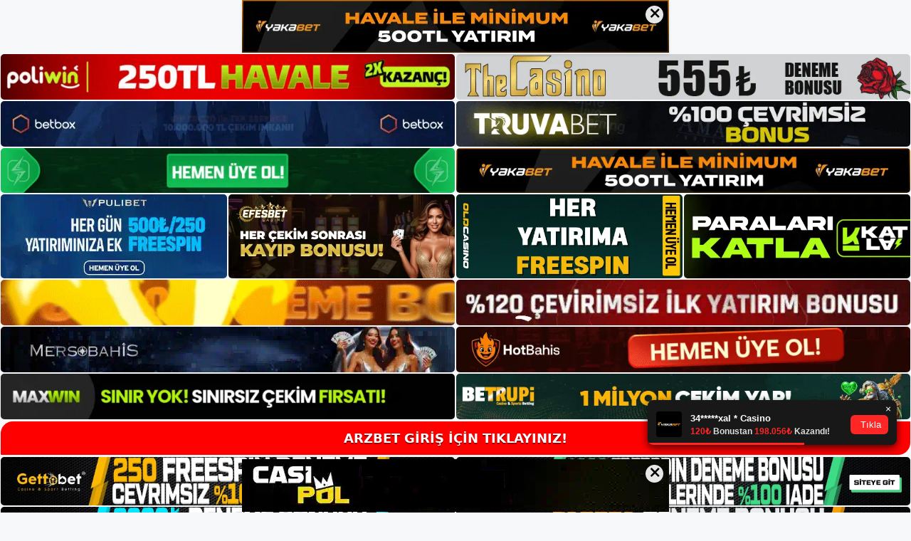

--- FILE ---
content_type: text/html; charset=UTF-8
request_url: https://arzbetguncel.com/arzbet-para-cekme/
body_size: 22425
content:
<!DOCTYPE html>
<html lang="tr">
<head>
	<meta name="google-site-verification" content="AcwX3cE4nS7LK0BbX2bBU9MVnVfpwx99uNK2f4E_3RY" />
	<meta charset="UTF-8">
	<meta name='robots' content='index, follow, max-image-preview:large, max-snippet:-1, max-video-preview:-1' />
<meta name="generator" content="Bu sitenin AMP ve CDN (İç Link) kurulumu NGY tarafından yapılmıştır."/><meta name="viewport" content="width=device-width, initial-scale=1">
	<!-- This site is optimized with the Yoast SEO plugin v26.8 - https://yoast.com/product/yoast-seo-wordpress/ -->
	<title>Arzbet Para Çekme - Arzbet Giriş Adresi</title>
	<meta name="description" content="Arzbet Para Çekme limitleri var mı Oyuncular için en büyük sorun para çekmektir. Üye oldukları bir bahis sitesinden kazandıkları" />
	<link rel="canonical" href="https://arzbetguncel.com/arzbet-para-cekme/" />
	<meta property="og:locale" content="tr_TR" />
	<meta property="og:type" content="article" />
	<meta property="og:title" content="Arzbet Para Çekme - Arzbet Giriş Adresi" />
	<meta property="og:description" content="Arzbet Para Çekme limitleri var mı Oyuncular için en büyük sorun para çekmektir. Üye oldukları bir bahis sitesinden kazandıkları" />
	<meta property="og:url" content="https://arzbetguncel.com/arzbet-para-cekme/" />
	<meta property="og:site_name" content="Arzbet Giriş Adresi" />
	<meta property="article:published_time" content="2023-03-29T19:00:00+00:00" />
	<meta name="author" content="admin" />
	<meta name="twitter:card" content="summary_large_image" />
	<meta name="twitter:label1" content="Yazan:" />
	<meta name="twitter:data1" content="admin" />
	<meta name="twitter:label2" content="Tahmini okuma süresi" />
	<meta name="twitter:data2" content="5 dakika" />
	<script type="application/ld+json" class="yoast-schema-graph">{"@context":"https://schema.org","@graph":[{"@type":"Article","@id":"https://arzbetguncel.com/arzbet-para-cekme/#article","isPartOf":{"@id":"https://arzbetguncel.com/arzbet-para-cekme/"},"author":{"name":"admin","@id":"https://arzbetguncel.com/#/schema/person/ef665d51ac23fec130d8fbcb37ef775d"},"headline":"Arzbet Para Çekme","datePublished":"2023-03-29T19:00:00+00:00","mainEntityOfPage":{"@id":"https://arzbetguncel.com/arzbet-para-cekme/"},"wordCount":975,"commentCount":0,"publisher":{"@id":"https://arzbetguncel.com/#/schema/person/ef665d51ac23fec130d8fbcb37ef775d"},"image":{"@id":"https://arzbetguncel.com/arzbet-para-cekme/#primaryimage"},"thumbnailUrl":"https://arzbetguncel.com/wp-content/uploads/2023/03/arzbet-para-cekme-limitleri-var-mi.jpg","keywords":["Arzbet giriş","Arzbet para çekme"],"articleSection":["Arzbet"],"inLanguage":"tr","potentialAction":[{"@type":"CommentAction","name":"Comment","target":["https://arzbetguncel.com/arzbet-para-cekme/#respond"]}]},{"@type":"WebPage","@id":"https://arzbetguncel.com/arzbet-para-cekme/","url":"https://arzbetguncel.com/arzbet-para-cekme/","name":"Arzbet Para Çekme - Arzbet Giriş Adresi","isPartOf":{"@id":"https://arzbetguncel.com/#website"},"primaryImageOfPage":{"@id":"https://arzbetguncel.com/arzbet-para-cekme/#primaryimage"},"image":{"@id":"https://arzbetguncel.com/arzbet-para-cekme/#primaryimage"},"thumbnailUrl":"https://arzbetguncel.com/wp-content/uploads/2023/03/arzbet-para-cekme-limitleri-var-mi.jpg","datePublished":"2023-03-29T19:00:00+00:00","description":"Arzbet Para Çekme limitleri var mı Oyuncular için en büyük sorun para çekmektir. Üye oldukları bir bahis sitesinden kazandıkları","breadcrumb":{"@id":"https://arzbetguncel.com/arzbet-para-cekme/#breadcrumb"},"inLanguage":"tr","potentialAction":[{"@type":"ReadAction","target":["https://arzbetguncel.com/arzbet-para-cekme/"]}]},{"@type":"ImageObject","inLanguage":"tr","@id":"https://arzbetguncel.com/arzbet-para-cekme/#primaryimage","url":"https://arzbetguncel.com/wp-content/uploads/2023/03/arzbet-para-cekme-limitleri-var-mi.jpg","contentUrl":"https://arzbetguncel.com/wp-content/uploads/2023/03/arzbet-para-cekme-limitleri-var-mi.jpg","width":1920,"height":1080,"caption":"Bu sorunları aşmak için bahis sitelerinin nasıl çalıştığına dair sorular soruyorlar ve para yatırma işlemlerine katılarak öğrenmeye çalışıyorlar"},{"@type":"BreadcrumbList","@id":"https://arzbetguncel.com/arzbet-para-cekme/#breadcrumb","itemListElement":[{"@type":"ListItem","position":1,"name":"Anasayfa","item":"https://arzbetguncel.com/"},{"@type":"ListItem","position":2,"name":"Arzbet Para Çekme"}]},{"@type":"WebSite","@id":"https://arzbetguncel.com/#website","url":"https://arzbetguncel.com/","name":"Arzbet Giriş Adresi","description":"Arzbet Giriş Adresi Bilgileri","publisher":{"@id":"https://arzbetguncel.com/#/schema/person/ef665d51ac23fec130d8fbcb37ef775d"},"potentialAction":[{"@type":"SearchAction","target":{"@type":"EntryPoint","urlTemplate":"https://arzbetguncel.com/?s={search_term_string}"},"query-input":{"@type":"PropertyValueSpecification","valueRequired":true,"valueName":"search_term_string"}}],"inLanguage":"tr"},{"@type":["Person","Organization"],"@id":"https://arzbetguncel.com/#/schema/person/ef665d51ac23fec130d8fbcb37ef775d","name":"admin","image":{"@type":"ImageObject","inLanguage":"tr","@id":"https://arzbetguncel.com/#/schema/person/image/","url":"https://arzbetguncel.com/wp-content/uploads/2022/03/cropped-arzbet.jpg","contentUrl":"https://arzbetguncel.com/wp-content/uploads/2022/03/cropped-arzbet.jpg","width":188,"height":54,"caption":"admin"},"logo":{"@id":"https://arzbetguncel.com/#/schema/person/image/"},"sameAs":["https://arzbetguncel.com"],"url":"https://arzbetguncel.com/author/admin/"}]}</script>
	<!-- / Yoast SEO plugin. -->


<link rel="alternate" type="application/rss+xml" title="Arzbet Giriş Adresi &raquo; akışı" href="https://arzbetguncel.com/feed/" />
<link rel="alternate" type="application/rss+xml" title="Arzbet Giriş Adresi &raquo; yorum akışı" href="https://arzbetguncel.com/comments/feed/" />
<link rel="alternate" type="application/rss+xml" title="Arzbet Giriş Adresi &raquo; Arzbet Para Çekme yorum akışı" href="https://arzbetguncel.com/arzbet-para-cekme/feed/" />
<link rel="alternate" title="oEmbed (JSON)" type="application/json+oembed" href="https://arzbetguncel.com/wp-json/oembed/1.0/embed?url=https%3A%2F%2Farzbetguncel.com%2Farzbet-para-cekme%2F" />
<link rel="alternate" title="oEmbed (XML)" type="text/xml+oembed" href="https://arzbetguncel.com/wp-json/oembed/1.0/embed?url=https%3A%2F%2Farzbetguncel.com%2Farzbet-para-cekme%2F&#038;format=xml" />
<style id='wp-img-auto-sizes-contain-inline-css'>
img:is([sizes=auto i],[sizes^="auto," i]){contain-intrinsic-size:3000px 1500px}
/*# sourceURL=wp-img-auto-sizes-contain-inline-css */
</style>
<style id='wp-emoji-styles-inline-css'>

	img.wp-smiley, img.emoji {
		display: inline !important;
		border: none !important;
		box-shadow: none !important;
		height: 1em !important;
		width: 1em !important;
		margin: 0 0.07em !important;
		vertical-align: -0.1em !important;
		background: none !important;
		padding: 0 !important;
	}
/*# sourceURL=wp-emoji-styles-inline-css */
</style>
<style id='wp-block-library-inline-css'>
:root{--wp-block-synced-color:#7a00df;--wp-block-synced-color--rgb:122,0,223;--wp-bound-block-color:var(--wp-block-synced-color);--wp-editor-canvas-background:#ddd;--wp-admin-theme-color:#007cba;--wp-admin-theme-color--rgb:0,124,186;--wp-admin-theme-color-darker-10:#006ba1;--wp-admin-theme-color-darker-10--rgb:0,107,160.5;--wp-admin-theme-color-darker-20:#005a87;--wp-admin-theme-color-darker-20--rgb:0,90,135;--wp-admin-border-width-focus:2px}@media (min-resolution:192dpi){:root{--wp-admin-border-width-focus:1.5px}}.wp-element-button{cursor:pointer}:root .has-very-light-gray-background-color{background-color:#eee}:root .has-very-dark-gray-background-color{background-color:#313131}:root .has-very-light-gray-color{color:#eee}:root .has-very-dark-gray-color{color:#313131}:root .has-vivid-green-cyan-to-vivid-cyan-blue-gradient-background{background:linear-gradient(135deg,#00d084,#0693e3)}:root .has-purple-crush-gradient-background{background:linear-gradient(135deg,#34e2e4,#4721fb 50%,#ab1dfe)}:root .has-hazy-dawn-gradient-background{background:linear-gradient(135deg,#faaca8,#dad0ec)}:root .has-subdued-olive-gradient-background{background:linear-gradient(135deg,#fafae1,#67a671)}:root .has-atomic-cream-gradient-background{background:linear-gradient(135deg,#fdd79a,#004a59)}:root .has-nightshade-gradient-background{background:linear-gradient(135deg,#330968,#31cdcf)}:root .has-midnight-gradient-background{background:linear-gradient(135deg,#020381,#2874fc)}:root{--wp--preset--font-size--normal:16px;--wp--preset--font-size--huge:42px}.has-regular-font-size{font-size:1em}.has-larger-font-size{font-size:2.625em}.has-normal-font-size{font-size:var(--wp--preset--font-size--normal)}.has-huge-font-size{font-size:var(--wp--preset--font-size--huge)}.has-text-align-center{text-align:center}.has-text-align-left{text-align:left}.has-text-align-right{text-align:right}.has-fit-text{white-space:nowrap!important}#end-resizable-editor-section{display:none}.aligncenter{clear:both}.items-justified-left{justify-content:flex-start}.items-justified-center{justify-content:center}.items-justified-right{justify-content:flex-end}.items-justified-space-between{justify-content:space-between}.screen-reader-text{border:0;clip-path:inset(50%);height:1px;margin:-1px;overflow:hidden;padding:0;position:absolute;width:1px;word-wrap:normal!important}.screen-reader-text:focus{background-color:#ddd;clip-path:none;color:#444;display:block;font-size:1em;height:auto;left:5px;line-height:normal;padding:15px 23px 14px;text-decoration:none;top:5px;width:auto;z-index:100000}html :where(.has-border-color){border-style:solid}html :where([style*=border-top-color]){border-top-style:solid}html :where([style*=border-right-color]){border-right-style:solid}html :where([style*=border-bottom-color]){border-bottom-style:solid}html :where([style*=border-left-color]){border-left-style:solid}html :where([style*=border-width]){border-style:solid}html :where([style*=border-top-width]){border-top-style:solid}html :where([style*=border-right-width]){border-right-style:solid}html :where([style*=border-bottom-width]){border-bottom-style:solid}html :where([style*=border-left-width]){border-left-style:solid}html :where(img[class*=wp-image-]){height:auto;max-width:100%}:where(figure){margin:0 0 1em}html :where(.is-position-sticky){--wp-admin--admin-bar--position-offset:var(--wp-admin--admin-bar--height,0px)}@media screen and (max-width:600px){html :where(.is-position-sticky){--wp-admin--admin-bar--position-offset:0px}}

/*# sourceURL=wp-block-library-inline-css */
</style><style id='wp-block-archives-inline-css'>
.wp-block-archives{box-sizing:border-box}.wp-block-archives-dropdown label{display:block}
/*# sourceURL=https://arzbetguncel.com/wp-includes/blocks/archives/style.min.css */
</style>
<style id='wp-block-categories-inline-css'>
.wp-block-categories{box-sizing:border-box}.wp-block-categories.alignleft{margin-right:2em}.wp-block-categories.alignright{margin-left:2em}.wp-block-categories.wp-block-categories-dropdown.aligncenter{text-align:center}.wp-block-categories .wp-block-categories__label{display:block;width:100%}
/*# sourceURL=https://arzbetguncel.com/wp-includes/blocks/categories/style.min.css */
</style>
<style id='wp-block-heading-inline-css'>
h1:where(.wp-block-heading).has-background,h2:where(.wp-block-heading).has-background,h3:where(.wp-block-heading).has-background,h4:where(.wp-block-heading).has-background,h5:where(.wp-block-heading).has-background,h6:where(.wp-block-heading).has-background{padding:1.25em 2.375em}h1.has-text-align-left[style*=writing-mode]:where([style*=vertical-lr]),h1.has-text-align-right[style*=writing-mode]:where([style*=vertical-rl]),h2.has-text-align-left[style*=writing-mode]:where([style*=vertical-lr]),h2.has-text-align-right[style*=writing-mode]:where([style*=vertical-rl]),h3.has-text-align-left[style*=writing-mode]:where([style*=vertical-lr]),h3.has-text-align-right[style*=writing-mode]:where([style*=vertical-rl]),h4.has-text-align-left[style*=writing-mode]:where([style*=vertical-lr]),h4.has-text-align-right[style*=writing-mode]:where([style*=vertical-rl]),h5.has-text-align-left[style*=writing-mode]:where([style*=vertical-lr]),h5.has-text-align-right[style*=writing-mode]:where([style*=vertical-rl]),h6.has-text-align-left[style*=writing-mode]:where([style*=vertical-lr]),h6.has-text-align-right[style*=writing-mode]:where([style*=vertical-rl]){rotate:180deg}
/*# sourceURL=https://arzbetguncel.com/wp-includes/blocks/heading/style.min.css */
</style>
<style id='wp-block-latest-posts-inline-css'>
.wp-block-latest-posts{box-sizing:border-box}.wp-block-latest-posts.alignleft{margin-right:2em}.wp-block-latest-posts.alignright{margin-left:2em}.wp-block-latest-posts.wp-block-latest-posts__list{list-style:none}.wp-block-latest-posts.wp-block-latest-posts__list li{clear:both;overflow-wrap:break-word}.wp-block-latest-posts.is-grid{display:flex;flex-wrap:wrap}.wp-block-latest-posts.is-grid li{margin:0 1.25em 1.25em 0;width:100%}@media (min-width:600px){.wp-block-latest-posts.columns-2 li{width:calc(50% - .625em)}.wp-block-latest-posts.columns-2 li:nth-child(2n){margin-right:0}.wp-block-latest-posts.columns-3 li{width:calc(33.33333% - .83333em)}.wp-block-latest-posts.columns-3 li:nth-child(3n){margin-right:0}.wp-block-latest-posts.columns-4 li{width:calc(25% - .9375em)}.wp-block-latest-posts.columns-4 li:nth-child(4n){margin-right:0}.wp-block-latest-posts.columns-5 li{width:calc(20% - 1em)}.wp-block-latest-posts.columns-5 li:nth-child(5n){margin-right:0}.wp-block-latest-posts.columns-6 li{width:calc(16.66667% - 1.04167em)}.wp-block-latest-posts.columns-6 li:nth-child(6n){margin-right:0}}:root :where(.wp-block-latest-posts.is-grid){padding:0}:root :where(.wp-block-latest-posts.wp-block-latest-posts__list){padding-left:0}.wp-block-latest-posts__post-author,.wp-block-latest-posts__post-date{display:block;font-size:.8125em}.wp-block-latest-posts__post-excerpt,.wp-block-latest-posts__post-full-content{margin-bottom:1em;margin-top:.5em}.wp-block-latest-posts__featured-image a{display:inline-block}.wp-block-latest-posts__featured-image img{height:auto;max-width:100%;width:auto}.wp-block-latest-posts__featured-image.alignleft{float:left;margin-right:1em}.wp-block-latest-posts__featured-image.alignright{float:right;margin-left:1em}.wp-block-latest-posts__featured-image.aligncenter{margin-bottom:1em;text-align:center}
/*# sourceURL=https://arzbetguncel.com/wp-includes/blocks/latest-posts/style.min.css */
</style>
<style id='wp-block-tag-cloud-inline-css'>
.wp-block-tag-cloud{box-sizing:border-box}.wp-block-tag-cloud.aligncenter{justify-content:center;text-align:center}.wp-block-tag-cloud a{display:inline-block;margin-right:5px}.wp-block-tag-cloud span{display:inline-block;margin-left:5px;text-decoration:none}:root :where(.wp-block-tag-cloud.is-style-outline){display:flex;flex-wrap:wrap;gap:1ch}:root :where(.wp-block-tag-cloud.is-style-outline a){border:1px solid;font-size:unset!important;margin-right:0;padding:1ch 2ch;text-decoration:none!important}
/*# sourceURL=https://arzbetguncel.com/wp-includes/blocks/tag-cloud/style.min.css */
</style>
<style id='wp-block-group-inline-css'>
.wp-block-group{box-sizing:border-box}:where(.wp-block-group.wp-block-group-is-layout-constrained){position:relative}
/*# sourceURL=https://arzbetguncel.com/wp-includes/blocks/group/style.min.css */
</style>
<style id='global-styles-inline-css'>
:root{--wp--preset--aspect-ratio--square: 1;--wp--preset--aspect-ratio--4-3: 4/3;--wp--preset--aspect-ratio--3-4: 3/4;--wp--preset--aspect-ratio--3-2: 3/2;--wp--preset--aspect-ratio--2-3: 2/3;--wp--preset--aspect-ratio--16-9: 16/9;--wp--preset--aspect-ratio--9-16: 9/16;--wp--preset--color--black: #000000;--wp--preset--color--cyan-bluish-gray: #abb8c3;--wp--preset--color--white: #ffffff;--wp--preset--color--pale-pink: #f78da7;--wp--preset--color--vivid-red: #cf2e2e;--wp--preset--color--luminous-vivid-orange: #ff6900;--wp--preset--color--luminous-vivid-amber: #fcb900;--wp--preset--color--light-green-cyan: #7bdcb5;--wp--preset--color--vivid-green-cyan: #00d084;--wp--preset--color--pale-cyan-blue: #8ed1fc;--wp--preset--color--vivid-cyan-blue: #0693e3;--wp--preset--color--vivid-purple: #9b51e0;--wp--preset--color--contrast: var(--contrast);--wp--preset--color--contrast-2: var(--contrast-2);--wp--preset--color--contrast-3: var(--contrast-3);--wp--preset--color--base: var(--base);--wp--preset--color--base-2: var(--base-2);--wp--preset--color--base-3: var(--base-3);--wp--preset--color--accent: var(--accent);--wp--preset--gradient--vivid-cyan-blue-to-vivid-purple: linear-gradient(135deg,rgb(6,147,227) 0%,rgb(155,81,224) 100%);--wp--preset--gradient--light-green-cyan-to-vivid-green-cyan: linear-gradient(135deg,rgb(122,220,180) 0%,rgb(0,208,130) 100%);--wp--preset--gradient--luminous-vivid-amber-to-luminous-vivid-orange: linear-gradient(135deg,rgb(252,185,0) 0%,rgb(255,105,0) 100%);--wp--preset--gradient--luminous-vivid-orange-to-vivid-red: linear-gradient(135deg,rgb(255,105,0) 0%,rgb(207,46,46) 100%);--wp--preset--gradient--very-light-gray-to-cyan-bluish-gray: linear-gradient(135deg,rgb(238,238,238) 0%,rgb(169,184,195) 100%);--wp--preset--gradient--cool-to-warm-spectrum: linear-gradient(135deg,rgb(74,234,220) 0%,rgb(151,120,209) 20%,rgb(207,42,186) 40%,rgb(238,44,130) 60%,rgb(251,105,98) 80%,rgb(254,248,76) 100%);--wp--preset--gradient--blush-light-purple: linear-gradient(135deg,rgb(255,206,236) 0%,rgb(152,150,240) 100%);--wp--preset--gradient--blush-bordeaux: linear-gradient(135deg,rgb(254,205,165) 0%,rgb(254,45,45) 50%,rgb(107,0,62) 100%);--wp--preset--gradient--luminous-dusk: linear-gradient(135deg,rgb(255,203,112) 0%,rgb(199,81,192) 50%,rgb(65,88,208) 100%);--wp--preset--gradient--pale-ocean: linear-gradient(135deg,rgb(255,245,203) 0%,rgb(182,227,212) 50%,rgb(51,167,181) 100%);--wp--preset--gradient--electric-grass: linear-gradient(135deg,rgb(202,248,128) 0%,rgb(113,206,126) 100%);--wp--preset--gradient--midnight: linear-gradient(135deg,rgb(2,3,129) 0%,rgb(40,116,252) 100%);--wp--preset--font-size--small: 13px;--wp--preset--font-size--medium: 20px;--wp--preset--font-size--large: 36px;--wp--preset--font-size--x-large: 42px;--wp--preset--spacing--20: 0.44rem;--wp--preset--spacing--30: 0.67rem;--wp--preset--spacing--40: 1rem;--wp--preset--spacing--50: 1.5rem;--wp--preset--spacing--60: 2.25rem;--wp--preset--spacing--70: 3.38rem;--wp--preset--spacing--80: 5.06rem;--wp--preset--shadow--natural: 6px 6px 9px rgba(0, 0, 0, 0.2);--wp--preset--shadow--deep: 12px 12px 50px rgba(0, 0, 0, 0.4);--wp--preset--shadow--sharp: 6px 6px 0px rgba(0, 0, 0, 0.2);--wp--preset--shadow--outlined: 6px 6px 0px -3px rgb(255, 255, 255), 6px 6px rgb(0, 0, 0);--wp--preset--shadow--crisp: 6px 6px 0px rgb(0, 0, 0);}:where(.is-layout-flex){gap: 0.5em;}:where(.is-layout-grid){gap: 0.5em;}body .is-layout-flex{display: flex;}.is-layout-flex{flex-wrap: wrap;align-items: center;}.is-layout-flex > :is(*, div){margin: 0;}body .is-layout-grid{display: grid;}.is-layout-grid > :is(*, div){margin: 0;}:where(.wp-block-columns.is-layout-flex){gap: 2em;}:where(.wp-block-columns.is-layout-grid){gap: 2em;}:where(.wp-block-post-template.is-layout-flex){gap: 1.25em;}:where(.wp-block-post-template.is-layout-grid){gap: 1.25em;}.has-black-color{color: var(--wp--preset--color--black) !important;}.has-cyan-bluish-gray-color{color: var(--wp--preset--color--cyan-bluish-gray) !important;}.has-white-color{color: var(--wp--preset--color--white) !important;}.has-pale-pink-color{color: var(--wp--preset--color--pale-pink) !important;}.has-vivid-red-color{color: var(--wp--preset--color--vivid-red) !important;}.has-luminous-vivid-orange-color{color: var(--wp--preset--color--luminous-vivid-orange) !important;}.has-luminous-vivid-amber-color{color: var(--wp--preset--color--luminous-vivid-amber) !important;}.has-light-green-cyan-color{color: var(--wp--preset--color--light-green-cyan) !important;}.has-vivid-green-cyan-color{color: var(--wp--preset--color--vivid-green-cyan) !important;}.has-pale-cyan-blue-color{color: var(--wp--preset--color--pale-cyan-blue) !important;}.has-vivid-cyan-blue-color{color: var(--wp--preset--color--vivid-cyan-blue) !important;}.has-vivid-purple-color{color: var(--wp--preset--color--vivid-purple) !important;}.has-black-background-color{background-color: var(--wp--preset--color--black) !important;}.has-cyan-bluish-gray-background-color{background-color: var(--wp--preset--color--cyan-bluish-gray) !important;}.has-white-background-color{background-color: var(--wp--preset--color--white) !important;}.has-pale-pink-background-color{background-color: var(--wp--preset--color--pale-pink) !important;}.has-vivid-red-background-color{background-color: var(--wp--preset--color--vivid-red) !important;}.has-luminous-vivid-orange-background-color{background-color: var(--wp--preset--color--luminous-vivid-orange) !important;}.has-luminous-vivid-amber-background-color{background-color: var(--wp--preset--color--luminous-vivid-amber) !important;}.has-light-green-cyan-background-color{background-color: var(--wp--preset--color--light-green-cyan) !important;}.has-vivid-green-cyan-background-color{background-color: var(--wp--preset--color--vivid-green-cyan) !important;}.has-pale-cyan-blue-background-color{background-color: var(--wp--preset--color--pale-cyan-blue) !important;}.has-vivid-cyan-blue-background-color{background-color: var(--wp--preset--color--vivid-cyan-blue) !important;}.has-vivid-purple-background-color{background-color: var(--wp--preset--color--vivid-purple) !important;}.has-black-border-color{border-color: var(--wp--preset--color--black) !important;}.has-cyan-bluish-gray-border-color{border-color: var(--wp--preset--color--cyan-bluish-gray) !important;}.has-white-border-color{border-color: var(--wp--preset--color--white) !important;}.has-pale-pink-border-color{border-color: var(--wp--preset--color--pale-pink) !important;}.has-vivid-red-border-color{border-color: var(--wp--preset--color--vivid-red) !important;}.has-luminous-vivid-orange-border-color{border-color: var(--wp--preset--color--luminous-vivid-orange) !important;}.has-luminous-vivid-amber-border-color{border-color: var(--wp--preset--color--luminous-vivid-amber) !important;}.has-light-green-cyan-border-color{border-color: var(--wp--preset--color--light-green-cyan) !important;}.has-vivid-green-cyan-border-color{border-color: var(--wp--preset--color--vivid-green-cyan) !important;}.has-pale-cyan-blue-border-color{border-color: var(--wp--preset--color--pale-cyan-blue) !important;}.has-vivid-cyan-blue-border-color{border-color: var(--wp--preset--color--vivid-cyan-blue) !important;}.has-vivid-purple-border-color{border-color: var(--wp--preset--color--vivid-purple) !important;}.has-vivid-cyan-blue-to-vivid-purple-gradient-background{background: var(--wp--preset--gradient--vivid-cyan-blue-to-vivid-purple) !important;}.has-light-green-cyan-to-vivid-green-cyan-gradient-background{background: var(--wp--preset--gradient--light-green-cyan-to-vivid-green-cyan) !important;}.has-luminous-vivid-amber-to-luminous-vivid-orange-gradient-background{background: var(--wp--preset--gradient--luminous-vivid-amber-to-luminous-vivid-orange) !important;}.has-luminous-vivid-orange-to-vivid-red-gradient-background{background: var(--wp--preset--gradient--luminous-vivid-orange-to-vivid-red) !important;}.has-very-light-gray-to-cyan-bluish-gray-gradient-background{background: var(--wp--preset--gradient--very-light-gray-to-cyan-bluish-gray) !important;}.has-cool-to-warm-spectrum-gradient-background{background: var(--wp--preset--gradient--cool-to-warm-spectrum) !important;}.has-blush-light-purple-gradient-background{background: var(--wp--preset--gradient--blush-light-purple) !important;}.has-blush-bordeaux-gradient-background{background: var(--wp--preset--gradient--blush-bordeaux) !important;}.has-luminous-dusk-gradient-background{background: var(--wp--preset--gradient--luminous-dusk) !important;}.has-pale-ocean-gradient-background{background: var(--wp--preset--gradient--pale-ocean) !important;}.has-electric-grass-gradient-background{background: var(--wp--preset--gradient--electric-grass) !important;}.has-midnight-gradient-background{background: var(--wp--preset--gradient--midnight) !important;}.has-small-font-size{font-size: var(--wp--preset--font-size--small) !important;}.has-medium-font-size{font-size: var(--wp--preset--font-size--medium) !important;}.has-large-font-size{font-size: var(--wp--preset--font-size--large) !important;}.has-x-large-font-size{font-size: var(--wp--preset--font-size--x-large) !important;}
/*# sourceURL=global-styles-inline-css */
</style>

<style id='classic-theme-styles-inline-css'>
/*! This file is auto-generated */
.wp-block-button__link{color:#fff;background-color:#32373c;border-radius:9999px;box-shadow:none;text-decoration:none;padding:calc(.667em + 2px) calc(1.333em + 2px);font-size:1.125em}.wp-block-file__button{background:#32373c;color:#fff;text-decoration:none}
/*# sourceURL=/wp-includes/css/classic-themes.min.css */
</style>
<link rel='stylesheet' id='generate-comments-css' href='https://arzbetguncel.com/wp-content/themes/generatepress/assets/css/components/comments.min.css?ver=3.1.3' media='all' />
<link rel='stylesheet' id='generate-style-css' href='https://arzbetguncel.com/wp-content/themes/generatepress/assets/css/main.min.css?ver=3.1.3' media='all' />
<style id='generate-style-inline-css'>
body{background-color:var(--base-2);color:var(--contrast);}a{color:var(--accent);}a{text-decoration:underline;}.entry-title a, .site-branding a, a.button, .wp-block-button__link, .main-navigation a{text-decoration:none;}a:hover, a:focus, a:active{color:var(--contrast);}.wp-block-group__inner-container{max-width:1200px;margin-left:auto;margin-right:auto;}:root{--contrast:#222222;--contrast-2:#575760;--contrast-3:#b2b2be;--base:#f0f0f0;--base-2:#f7f8f9;--base-3:#ffffff;--accent:#1e73be;}.has-contrast-color{color:#222222;}.has-contrast-background-color{background-color:#222222;}.has-contrast-2-color{color:#575760;}.has-contrast-2-background-color{background-color:#575760;}.has-contrast-3-color{color:#b2b2be;}.has-contrast-3-background-color{background-color:#b2b2be;}.has-base-color{color:#f0f0f0;}.has-base-background-color{background-color:#f0f0f0;}.has-base-2-color{color:#f7f8f9;}.has-base-2-background-color{background-color:#f7f8f9;}.has-base-3-color{color:#ffffff;}.has-base-3-background-color{background-color:#ffffff;}.has-accent-color{color:#1e73be;}.has-accent-background-color{background-color:#1e73be;}.top-bar{background-color:#636363;color:#ffffff;}.top-bar a{color:#ffffff;}.top-bar a:hover{color:#303030;}.site-header{background-color:var(--base-3);}.main-title a,.main-title a:hover{color:var(--contrast);}.site-description{color:var(--contrast-2);}.mobile-menu-control-wrapper .menu-toggle,.mobile-menu-control-wrapper .menu-toggle:hover,.mobile-menu-control-wrapper .menu-toggle:focus,.has-inline-mobile-toggle #site-navigation.toggled{background-color:rgba(0, 0, 0, 0.02);}.main-navigation,.main-navigation ul ul{background-color:var(--base-3);}.main-navigation .main-nav ul li a, .main-navigation .menu-toggle, .main-navigation .menu-bar-items{color:var(--contrast);}.main-navigation .main-nav ul li:not([class*="current-menu-"]):hover > a, .main-navigation .main-nav ul li:not([class*="current-menu-"]):focus > a, .main-navigation .main-nav ul li.sfHover:not([class*="current-menu-"]) > a, .main-navigation .menu-bar-item:hover > a, .main-navigation .menu-bar-item.sfHover > a{color:var(--accent);}button.menu-toggle:hover,button.menu-toggle:focus{color:var(--contrast);}.main-navigation .main-nav ul li[class*="current-menu-"] > a{color:var(--accent);}.navigation-search input[type="search"],.navigation-search input[type="search"]:active, .navigation-search input[type="search"]:focus, .main-navigation .main-nav ul li.search-item.active > a, .main-navigation .menu-bar-items .search-item.active > a{color:var(--accent);}.main-navigation ul ul{background-color:var(--base);}.separate-containers .inside-article, .separate-containers .comments-area, .separate-containers .page-header, .one-container .container, .separate-containers .paging-navigation, .inside-page-header{background-color:var(--base-3);}.entry-title a{color:var(--contrast);}.entry-title a:hover{color:var(--contrast-2);}.entry-meta{color:var(--contrast-2);}.sidebar .widget{background-color:var(--base-3);}.footer-widgets{background-color:var(--base-3);}.site-info{background-color:var(--base-3);}input[type="text"],input[type="email"],input[type="url"],input[type="password"],input[type="search"],input[type="tel"],input[type="number"],textarea,select{color:var(--contrast);background-color:var(--base-2);border-color:var(--base);}input[type="text"]:focus,input[type="email"]:focus,input[type="url"]:focus,input[type="password"]:focus,input[type="search"]:focus,input[type="tel"]:focus,input[type="number"]:focus,textarea:focus,select:focus{color:var(--contrast);background-color:var(--base-2);border-color:var(--contrast-3);}button,html input[type="button"],input[type="reset"],input[type="submit"],a.button,a.wp-block-button__link:not(.has-background){color:#ffffff;background-color:#55555e;}button:hover,html input[type="button"]:hover,input[type="reset"]:hover,input[type="submit"]:hover,a.button:hover,button:focus,html input[type="button"]:focus,input[type="reset"]:focus,input[type="submit"]:focus,a.button:focus,a.wp-block-button__link:not(.has-background):active,a.wp-block-button__link:not(.has-background):focus,a.wp-block-button__link:not(.has-background):hover{color:#ffffff;background-color:#3f4047;}a.generate-back-to-top{background-color:rgba( 0,0,0,0.4 );color:#ffffff;}a.generate-back-to-top:hover,a.generate-back-to-top:focus{background-color:rgba( 0,0,0,0.6 );color:#ffffff;}@media (max-width:768px){.main-navigation .menu-bar-item:hover > a, .main-navigation .menu-bar-item.sfHover > a{background:none;color:var(--contrast);}}.nav-below-header .main-navigation .inside-navigation.grid-container, .nav-above-header .main-navigation .inside-navigation.grid-container{padding:0px 20px 0px 20px;}.site-main .wp-block-group__inner-container{padding:40px;}.separate-containers .paging-navigation{padding-top:20px;padding-bottom:20px;}.entry-content .alignwide, body:not(.no-sidebar) .entry-content .alignfull{margin-left:-40px;width:calc(100% + 80px);max-width:calc(100% + 80px);}.rtl .menu-item-has-children .dropdown-menu-toggle{padding-left:20px;}.rtl .main-navigation .main-nav ul li.menu-item-has-children > a{padding-right:20px;}@media (max-width:768px){.separate-containers .inside-article, .separate-containers .comments-area, .separate-containers .page-header, .separate-containers .paging-navigation, .one-container .site-content, .inside-page-header{padding:30px;}.site-main .wp-block-group__inner-container{padding:30px;}.inside-top-bar{padding-right:30px;padding-left:30px;}.inside-header{padding-right:30px;padding-left:30px;}.widget-area .widget{padding-top:30px;padding-right:30px;padding-bottom:30px;padding-left:30px;}.footer-widgets-container{padding-top:30px;padding-right:30px;padding-bottom:30px;padding-left:30px;}.inside-site-info{padding-right:30px;padding-left:30px;}.entry-content .alignwide, body:not(.no-sidebar) .entry-content .alignfull{margin-left:-30px;width:calc(100% + 60px);max-width:calc(100% + 60px);}.one-container .site-main .paging-navigation{margin-bottom:20px;}}/* End cached CSS */.is-right-sidebar{width:30%;}.is-left-sidebar{width:30%;}.site-content .content-area{width:70%;}@media (max-width:768px){.main-navigation .menu-toggle,.sidebar-nav-mobile:not(#sticky-placeholder){display:block;}.main-navigation ul,.gen-sidebar-nav,.main-navigation:not(.slideout-navigation):not(.toggled) .main-nav > ul,.has-inline-mobile-toggle #site-navigation .inside-navigation > *:not(.navigation-search):not(.main-nav){display:none;}.nav-align-right .inside-navigation,.nav-align-center .inside-navigation{justify-content:space-between;}.has-inline-mobile-toggle .mobile-menu-control-wrapper{display:flex;flex-wrap:wrap;}.has-inline-mobile-toggle .inside-header{flex-direction:row;text-align:left;flex-wrap:wrap;}.has-inline-mobile-toggle .header-widget,.has-inline-mobile-toggle #site-navigation{flex-basis:100%;}.nav-float-left .has-inline-mobile-toggle #site-navigation{order:10;}}
/*# sourceURL=generate-style-inline-css */
</style>
<link rel="https://api.w.org/" href="https://arzbetguncel.com/wp-json/" /><link rel="alternate" title="JSON" type="application/json" href="https://arzbetguncel.com/wp-json/wp/v2/posts/1344" /><link rel="EditURI" type="application/rsd+xml" title="RSD" href="https://arzbetguncel.com/xmlrpc.php?rsd" />
<meta name="generator" content="WordPress 6.9" />
<link rel='shortlink' href='https://arzbetguncel.com/?p=1344' />
<link rel="pingback" href="https://arzbetguncel.com/xmlrpc.php">
<link rel="amphtml" href="https://arzbetguncelcom.seokoran.com/arzbet-para-cekme/amp/"><link rel="icon" href="https://arzbetguncel.com/wp-content/uploads/2022/03/cropped-cropped-arzbet-32x32.jpg" sizes="32x32" />
<link rel="icon" href="https://arzbetguncel.com/wp-content/uploads/2022/03/cropped-cropped-arzbet-192x192.jpg" sizes="192x192" />
<link rel="apple-touch-icon" href="https://arzbetguncel.com/wp-content/uploads/2022/03/cropped-cropped-arzbet-180x180.jpg" />
<meta name="msapplication-TileImage" content="https://arzbetguncel.com/wp-content/uploads/2022/03/cropped-cropped-arzbet-270x270.jpg" />
	<head>

    <meta charset="UTF-8">
    <meta name="viewport"
          content="width=device-width, user-scalable=no, initial-scale=1.0, maximum-scale=1.0, minimum-scale=1.0">
    <meta http-equiv="X-UA-Compatible" content="ie=edge">
    </head>



<style>

    .footer iframe{
        position:fixed;
        bottom:0;
        z-index:9999;
          
      }
      
  .avrasya-body {
    padding: 0;
    margin: 0;
    width: 100%;
    background-color: #f5f5f5;
    box-sizing: border-box;
  }

  .avrasya-footer-notifi iframe {
    position: fixed;
    bottom: 0;
    z-index: 9999999;
  }

  .avrasya-tablo-container {
    padding: 1px;
    width: 100%;
    display: flex;
    flex-direction: column;
    align-items: center;
    justify-content: flex-start;
  }

  .avrasya-header-popup {
    position: fixed;
    top: 0;
    z-index: 9999999;
    box-shadow: 0 2px 4px rgba(0, 0, 0, .1);
  }

  .avrasya-header-popup-content {
    margin: 0 auto;
  }

  .avrasya-header-popup-content img {
    width: 100%;
    object-fit: contain;
  }

  .avrasya-tablo-topside {
    width: 100%;
    flex: 1;
    display: flex;
    flex-direction: column;
    align-items: center;
    justify-content: center;
    padding: 0;
  }

  .avrasya-avrasya-tablo-topcard-continer,
  .avrasya-avrasya-tablo-card-continer,
  .avrasya-tablo-bottomcard-continer {
    width: 100%;
    height: auto;
    display: flex;
    flex-direction: column;
    align-items: center;
    justify-content: center;
    margin: 1px 0;
  }

  .avrasya-tablo-topcard,
  .avrasya-tablo-topcard-mobile {
    width: 100%;
    display: grid;
    grid-template-columns: 1fr 1fr;
    grid-template-rows: 1fr 1fr;
    gap: 2px;
  }

  .avrasya-tablo-topcard-mobile {
    display: none;
  }

  .avrasya-tablo-card,
  .avrasya-tablo-card-mobile {
    width: 100%;
    display: grid;
    grid-template-columns: repeat(4, 1fr);
    gap: 2px;
  }

  .avrasya-tablo-card-mobile {
    display: none;
  }

  .avrasya-tablo-bottomcard,
  .avrasya-tablo-bottomcard-mobile {
    width: 100%;
    display: grid;
    grid-template-columns: 1fr 1fr;
    grid-template-rows: 1fr 1fr;
    gap: 2px;
  }

  .avrasya-tablo-bottomcard-mobile {
    display: none;
  }

  .avrasya-tablo-topcard a,
  .avrasya-tablo-topcard-mobile a,
  .avrasya-tablo-card a,
  .avrasya-tablo-card-mobile a,
  .avrasya-tablo-bottomcard a,
  .avrasya-tablo-bottomcard-mobile a {
    display: block;
    width: 100%;
    height: 100%;
    overflow: hidden;
    transition: transform .3s ease;
    background-color: #fff;
  }

  .avrasya-tablo-topcard a img,
  .avrasya-tablo-topcard-mobile a img,
  .avrasya-tablo-card a img,
  .avrasya-tablo-card-mobile a img,
  .avrasya-tablo-bottomcard a img,
  .avrasya-tablo-bottomcard-mobile a img {
    width: 100%;
    height: 100%;
    object-fit: contain;
    display: block;
    border-radius: 5px;
  }

  .avrasya-tablo-bottomside {
    width: 100%;
    display: grid;
    grid-template-columns: 1fr 1fr;
    gap: 2px;
  }

  .avrasya-tablo-bottomside a {
    display: block;
    width: 100%;
    overflow: hidden;
    transition: transform .3s ease;
    background-color: #fff;
  }

  .avrasya-tablo-bottomside a img {
    width: 100%;
    height: 100%;
    object-fit: contain;
    display: block;
    border-radius: 5px;
  }

  .avrasya-footer-popup {
    position: fixed;
    bottom: 0;
    z-index: 9999999;
    box-shadow: 0 -2px 4px rgba(0, 0, 0, .1);
    margin-top: auto;
  }

  .avrasya-footer-popup-content {
    margin: 0 auto;
    padding: 0;
  }

  .avrasya-footer-popup-content img {
    width: 100%;
    object-fit: contain;
  }

  .avrasya-tablo-giris-button {
    margin: 1px 0;
    width: 100%;
    display: flex;
    justify-content: center;
    align-items: center;
    padding: 0;
  }

  .avrasya-footer-popup-content-left {
    margin-bottom: -6px;
  }

  .avrasya-header-popup-content-left {
    margin-bottom: -6px;
  }

  .avrasya-tablo-giris-button a.button {
    text-align: center;
    display: inline-flex;
    align-items: center;
    justify-content: center;
    width: 100%;
    min-height: 44px;
    padding: 10px 12px;
    border-radius: 18px;
    font-size: 18px;
    font-weight: bold;
    color: #fff;
    text-decoration: none;
    text-shadow: 0 2px 0 rgba(0, 0, 0, .4);
    background: #ff0000 !important;
    margin: 1px 0px;

    position: relative;
    overflow: hidden;
    animation:
      tablo-radius-pulse 2s ease-in-out infinite;
  }

  @keyframes tablo-radius-pulse {
    0% {
      border-radius: 18px 0px 18px 0px;
    }

    25% {
      border-radius: 0px 18px 0px 18px;
    }

    50% {
      border-radius: 18px 0px 18px 0px;
    }

    75% {
      border-radius: 0px 18px 0px 18px;
    }

    100% {
      border-radius: 18px 0px 18px 0px;
    }
  }



  #close-top:checked~.avrasya-header-popup {
    display: none;
  }

  #close-bottom:checked~.avrasya-footer-popup {
    display: none;
  }

  .avrasya-tablo-banner-wrapper {
    position: relative;
  }

  .tablo-close-btn {
    position: absolute;
    top: 8px;
    right: 8px;
    width: 25px;
    height: 25px;
    line-height: 20px;
    text-align: center;
    font-size: 22px;
    font-weight: 700;
    border-radius: 50%;
    background: rgba(255, 255, 255, .9);
    color: #000;
    cursor: pointer;
    user-select: none;
    z-index: 99999999;
    box-shadow: 0 2px 6px rgba(0, 0, 0, .2);
  }

  .tablo-close-btn:hover,
  .tablo-close-btn:focus {
    outline: 2px solid rgba(255, 255, 255, .7);
  }

  .avrasya-tablo-bottomside-container {
    width: 100%;
    margin: 1px 0;
  }

  .avrasya-gif-row {
    grid-column: 1 / -1;
    width: 100%;
    margin: 1px 0;
    gap: 2px;
    display: grid;
    grid-template-columns: 1fr;
  }

  .avrasya-gif-row-mobile {
    display: none;
  }

  .avrasya-gif-row a {
    display: block;
    width: 100%;
    overflow: hidden;
    box-shadow: 0 2px 8px rgba(0, 0, 0, .1);
    transition: transform .3s ease;
    background-color: #fff;
  }

  .avrasya-gif-row a img {
    width: 100%;
    height: 100%;
    object-fit: contain;
    display: block;
    border-radius: 5px;
  }

  #close-top:checked~.avrasya-header-popup {
    display: none;
  }

  #close-top:checked~.header-spacer {
    display: none;
  }

  @media (min-width:600px) {

    .header-spacer {
      padding-bottom: 74px;
    }
  }

  @media (max-width: 1200px) {
    .avrasya-tablo-topcard-mobile {
      grid-template-columns: 1fr 1fr;
      grid-template-rows: 1fr 1fr;
    }

    .avrasya-tablo-card-mobile {
      grid-template-columns: repeat(4, 1fr);
    }

    .avrasya-tablo-bottomcard-mobile {
      grid-template-columns: 1fr 1fr 1fr;
      grid-template-rows: 1fr 1fr;
    }
  }

  @media (max-width: 900px) {
    .avrasya-gif-row {
      display: none;
    }

    .avrasya-gif-row-mobile {
      display: grid;
    }

    .avrasya-tablo-topcard-mobile,
    .avrasya-tablo-card-mobile,
    .avrasya-tablo-bottomcard-mobile {
      display: grid;
    }

    .avrasya-tablo-topcard,
    .avrasya-tablo-card,
    .avrasya-tablo-bottomcard {
      display: none;
    }

    .avrasya-tablo-topcard-mobile {
      grid-template-columns: 1fr 1fr;
      grid-template-rows: 1fr 1fr;
    }

    .avrasya-tablo-card-mobile {
      grid-template-columns: 1fr 1fr 1fr 1fr;
    }

    .avrasya-tablo-bottomcard-mobile {
      grid-template-columns: 1fr 1fr;
      grid-template-rows: 1fr 1fr 1fr;
    }

    .avrasya-tablo-bottomside {
      grid-template-columns: 1fr;
    }
  }

  @media (max-width:600px) {
    .header-spacer {
      width: 100%;
      aspect-ratio: var(--header-w, 600) / var(--header-h, 74);
    }
  }

  @media (max-width: 500px) {
    .avrasya-tablo-giris-button a.button {
      font-size: 15px;
    }

    .tablo-close-btn {
      width: 15px;
      height: 15px;
      font-size: 15px;
      line-height: 12px;
    }
  }

  @media (max-width: 400px) {
    .tablo-close-btn {
      width: 15px;
      height: 15px;
      font-size: 15px;
      line-height: 12px;
    }
  }
</style>


<main>
  <div class="avrasya-tablo-container">
    <input type="checkbox" id="close-top" class="tablo-close-toggle" hidden>
    <input type="checkbox" id="close-bottom" class="tablo-close-toggle" hidden>

          <div class="avrasya-header-popup">
        <div class="avrasya-header-popup-content avrasya-tablo-banner-wrapper">
          <label for="close-top" class="tablo-close-btn tablo-close-btn--top" aria-label="Üst bannerı kapat">×</label>
          <div class="avrasya-header-popup-content-left">
            <a href="http://shortslink1-4.com/headerbanner" rel="noopener">
              <img src="https://tabloproject1.com/tablo/uploads/banner/headerbanner.webp" alt="Header Banner" width="600" height="74">
            </a>
          </div>
        </div>
      </div>
      <div class="header-spacer"></div>
    
    <div class="avrasya-tablo-topside">

      <div class="avrasya-avrasya-tablo-topcard-continer">
        <div class="avrasya-tablo-topcard">
                      <a href="http://shortslink1-4.com/top1" rel="noopener">
              <img src="https://tabloproject1.com/tablo/uploads/gif/poliwinweb-banner.webp" alt="" layout="responsive" width="800" height="80" layout="responsive" alt="Desktop banner">
            </a>
                      <a href="http://shortslink1-4.com/top2" rel="noopener">
              <img src="https://tabloproject1.com/tablo/uploads/gif/thecasinoweb-banner.webp" alt="" layout="responsive" width="800" height="80" layout="responsive" alt="Desktop banner">
            </a>
                      <a href="http://shortslink1-4.com/top3" rel="noopener">
              <img src="https://tabloproject1.com/tablo/uploads/gif/betboxweb-banner.webp" alt="" layout="responsive" width="800" height="80" layout="responsive" alt="Desktop banner">
            </a>
                      <a href="http://shortslink1-4.com/top4" rel="noopener">
              <img src="https://tabloproject1.com/tablo/uploads/gif/truvabetweb-banner.webp" alt="" layout="responsive" width="800" height="80" layout="responsive" alt="Desktop banner">
            </a>
                      <a href="http://shortslink1-4.com/top5" rel="noopener">
              <img src="https://tabloproject1.com/tablo/uploads/gif/nitrobahisweb-banner.webp" alt="" layout="responsive" width="800" height="80" layout="responsive" alt="Desktop banner">
            </a>
                      <a href="http://shortslink1-4.com/top6" rel="noopener">
              <img src="https://tabloproject1.com/tablo/uploads/gif/yakabetweb-banner.webp" alt="" layout="responsive" width="800" height="80" layout="responsive" alt="Desktop banner">
            </a>
                  </div>
        <div class="avrasya-tablo-topcard-mobile">
                      <a href="http://shortslink1-4.com/top1" rel="noopener">
              <img src="https://tabloproject1.com/tablo/uploads/gif/poliwinmobil-banner.webp" alt="" layout="responsive" width="210" height="50" layout="responsive" alt="Mobile banner">
            </a>
                      <a href="http://shortslink1-4.com/top2" rel="noopener">
              <img src="https://tabloproject1.com/tablo/uploads/gif/thecasinomobil-banner.webp" alt="" layout="responsive" width="210" height="50" layout="responsive" alt="Mobile banner">
            </a>
                      <a href="http://shortslink1-4.com/top3" rel="noopener">
              <img src="https://tabloproject1.com/tablo/uploads/gif/betboxmobil-banner.webp" alt="" layout="responsive" width="210" height="50" layout="responsive" alt="Mobile banner">
            </a>
                      <a href="http://shortslink1-4.com/top4" rel="noopener">
              <img src="https://tabloproject1.com/tablo/uploads/gif/truvabetmobil-banner.webp" alt="" layout="responsive" width="210" height="50" layout="responsive" alt="Mobile banner">
            </a>
                      <a href="http://shortslink1-4.com/top5" rel="noopener">
              <img src="https://tabloproject1.com/tablo/uploads/gif/nitrobahismobil-banner.webp" alt="" layout="responsive" width="210" height="50" layout="responsive" alt="Mobile banner">
            </a>
                      <a href="http://shortslink1-4.com/top6" rel="noopener">
              <img src="https://tabloproject1.com/tablo/uploads/gif/yakabetmobil-banner.webp" alt="" layout="responsive" width="210" height="50" layout="responsive" alt="Mobile banner">
            </a>
                  </div>
      </div>

      <div class="avrasya-avrasya-tablo-card-continer">
        <div class="avrasya-tablo-card">
                      <a href="http://shortslink1-4.com/vip1" rel="noopener">
              <img src="https://tabloproject1.com/tablo/uploads/gif/pulibetweb.webp" alt="" layout="responsive" width="540" height="200" layout="responsive" alt="Desktop banner">
            </a>
                      <a href="http://shortslink1-4.com/vip2" rel="noopener">
              <img src="https://tabloproject1.com/tablo/uploads/gif/efesbetcasinoweb.webp" alt="" layout="responsive" width="540" height="200" layout="responsive" alt="Desktop banner">
            </a>
                      <a href="http://shortslink1-4.com/vip3" rel="noopener">
              <img src="https://tabloproject1.com/tablo/uploads/gif/oldcasinoweb.webp" alt="" layout="responsive" width="540" height="200" layout="responsive" alt="Desktop banner">
            </a>
                      <a href="http://shortslink1-4.com/vip4" rel="noopener">
              <img src="https://tabloproject1.com/tablo/uploads/gif/katlaweb.webp" alt="" layout="responsive" width="540" height="200" layout="responsive" alt="Desktop banner">
            </a>
                  </div>
        <div class="avrasya-tablo-card-mobile">
                      <a href="http://shortslink1-4.com/vip1" rel="noopener">
              <img src="https://tabloproject1.com/tablo/uploads/gif/pulibetmobil.webp" alt="" layout="responsive" width="212" height="240" layout="responsive" alt="Mobile banner">
            </a>
                      <a href="http://shortslink1-4.com/vip2" rel="noopener">
              <img src="https://tabloproject1.com/tablo/uploads/gif/efesbetcasinomobil.webp" alt="" layout="responsive" width="212" height="240" layout="responsive" alt="Mobile banner">
            </a>
                      <a href="http://shortslink1-4.com/vip3" rel="noopener">
              <img src="https://tabloproject1.com/tablo/uploads/gif/oldcasinomobil.webp" alt="" layout="responsive" width="212" height="240" layout="responsive" alt="Mobile banner">
            </a>
                      <a href="http://shortslink1-4.com/vip4" rel="noopener">
              <img src="https://tabloproject1.com/tablo/uploads/gif/katlamobil.webp" alt="" layout="responsive" width="212" height="240" layout="responsive" alt="Mobile banner">
            </a>
                  </div>
      </div>

      <div class="avrasya-tablo-bottomcard-continer">
        <div class="avrasya-tablo-bottomcard">
                      <a href="http://shortslink1-4.com/banner1" rel="noopener">
              <img src="https://tabloproject1.com/tablo/uploads/gif/medusabahisweb-banner.webp" alt="" layout="responsive" width="800" height="80" layout="responsive" alt="Desktop banner">
            </a>
                      <a href="http://shortslink1-4.com/banner2" rel="noopener">
              <img src="https://tabloproject1.com/tablo/uploads/gif/wipbetweb-banner.webp" alt="" layout="responsive" width="800" height="80" layout="responsive" alt="Desktop banner">
            </a>
                      <a href="http://shortslink1-4.com/banner3" rel="noopener">
              <img src="https://tabloproject1.com/tablo/uploads/gif/mersobahisweb-banner.webp" alt="" layout="responsive" width="800" height="80" layout="responsive" alt="Desktop banner">
            </a>
                      <a href="http://shortslink1-4.com/banner4" rel="noopener">
              <img src="https://tabloproject1.com/tablo/uploads/gif/hotbahisweb-banner.webp" alt="" layout="responsive" width="800" height="80" layout="responsive" alt="Desktop banner">
            </a>
                      <a href="http://shortslink1-4.com/banner5" rel="noopener">
              <img src="https://tabloproject1.com/tablo/uploads/gif/maxwinweb-banner.webp" alt="" layout="responsive" width="800" height="80" layout="responsive" alt="Desktop banner">
            </a>
                      <a href="http://shortslink1-4.com/banner6" rel="noopener">
              <img src="https://tabloproject1.com/tablo/uploads/gif/betrupiweb-banner.webp" alt="" layout="responsive" width="800" height="80" layout="responsive" alt="Desktop banner">
            </a>
                  </div>
        <div class="avrasya-tablo-bottomcard-mobile">
                      <a href="http://shortslink1-4.com/banner1" rel="noopener">
              <img src="https://tabloproject1.com/tablo/uploads/gif/medusabahismobil-banner.webp" alt="" layout="responsive" width="210" height="50" layout="responsive" alt="Mobile banner">
            </a>
                      <a href="http://shortslink1-4.com/banner2" rel="noopener">
              <img src="https://tabloproject1.com/tablo/uploads/gif/wipbetmobil-banner.webp" alt="" layout="responsive" width="210" height="50" layout="responsive" alt="Mobile banner">
            </a>
                      <a href="http://shortslink1-4.com/banner3" rel="noopener">
              <img src="https://tabloproject1.com/tablo/uploads/gif/mersobahismobil-banner.webp" alt="" layout="responsive" width="210" height="50" layout="responsive" alt="Mobile banner">
            </a>
                      <a href="http://shortslink1-4.com/banner4" rel="noopener">
              <img src="https://tabloproject1.com/tablo/uploads/gif/hotbahismobil-banner.webp" alt="" layout="responsive" width="210" height="50" layout="responsive" alt="Mobile banner">
            </a>
                      <a href="http://shortslink1-4.com/banner5" rel="noopener">
              <img src="https://tabloproject1.com/tablo/uploads/gif/maxwinmobil-banner.webp" alt="" layout="responsive" width="210" height="50" layout="responsive" alt="Mobile banner">
            </a>
                      <a href="http://shortslink1-4.com/banner6" rel="noopener">
              <img src="https://tabloproject1.com/tablo/uploads/gif/betrupimobil-banner.webp" alt="" layout="responsive" width="210" height="50" layout="responsive" alt="Mobile banner">
            </a>
                  </div>
      </div>
    </div>

    <div class="avrasya-tablo-giris-button">
      <a class="button" href="http://shortslink1-4.com/girisicintikla" rel="noopener">ARZBET GİRİŞ İÇİN TIKLAYINIZ!</a>
    </div>



    <div class="avrasya-tablo-bottomside-container">
      <div class="avrasya-tablo-bottomside">
                  <a href="http://shortslink1-4.com/tablo1" rel="noopener" title="Site">
            <img src="https://tabloproject1.com/tablo/uploads/gettobet.webp" alt="" width="940" height="100" layout="responsive">
          </a>

                    <a href="http://shortslink1-4.com/tablo2" rel="noopener" title="Site">
            <img src="https://tabloproject1.com/tablo/uploads/masterbetting.webp" alt="" width="940" height="100" layout="responsive">
          </a>

                    <a href="http://shortslink1-4.com/tablo3" rel="noopener" title="Site">
            <img src="https://tabloproject1.com/tablo/uploads/piabet.webp" alt="" width="940" height="100" layout="responsive">
          </a>

                    <a href="http://shortslink1-4.com/tablo4" rel="noopener" title="Site">
            <img src="https://tabloproject1.com/tablo/uploads/pusulabet.webp" alt="" width="940" height="100" layout="responsive">
          </a>

                    <a href="http://shortslink1-4.com/tablo5" rel="noopener" title="Site">
            <img src="https://tabloproject1.com/tablo/uploads/diyarbet.webp" alt="" width="940" height="100" layout="responsive">
          </a>

                    <a href="http://shortslink1-4.com/tablo6" rel="noopener" title="Site">
            <img src="https://tabloproject1.com/tablo/uploads/casipol.webp" alt="" width="940" height="100" layout="responsive">
          </a>

                    <a href="http://shortslink1-4.com/tablo7" rel="noopener" title="Site">
            <img src="https://tabloproject1.com/tablo/uploads/casinoprom.webp" alt="" width="940" height="100" layout="responsive">
          </a>

                    <a href="http://shortslink1-4.com/tablo8" rel="noopener" title="Site">
            <img src="https://tabloproject1.com/tablo/uploads/milbet.webp" alt="" width="940" height="100" layout="responsive">
          </a>

                    <a href="http://shortslink1-4.com/tablo9" rel="noopener" title="Site">
            <img src="https://tabloproject1.com/tablo/uploads/locabet.webp" alt="" width="940" height="100" layout="responsive">
          </a>

                    <a href="http://shortslink1-4.com/tablo10" rel="noopener" title="Site">
            <img src="https://tabloproject1.com/tablo/uploads/casinra.webp" alt="" width="940" height="100" layout="responsive">
          </a>

          
                          <div class="avrasya-gif-row">
                <a href="http://shortslink1-4.com/h11" rel="noopener" title="Gif">
                  <img src="https://tabloproject1.com/tablo/uploads/gif/sahabetweb-h.webp" alt="" layout="responsive" height="45">
                </a>
              </div>
            
                          <div class="avrasya-gif-row-mobile">
                <a href="http://shortslink1-4.com/h11" rel="noopener" title="Gif">
                  <img src="https://tabloproject1.com/tablo/uploads/gif/sahabetmobil-h.webp" alt="" layout="responsive" height="70">
                </a>
              </div>
            
                  <a href="http://shortslink1-4.com/tablo11" rel="noopener" title="Site">
            <img src="https://tabloproject1.com/tablo/uploads/betplay.webp" alt="" width="940" height="100" layout="responsive">
          </a>

                    <a href="http://shortslink1-4.com/tablo12" rel="noopener" title="Site">
            <img src="https://tabloproject1.com/tablo/uploads/barbibet.webp" alt="" width="940" height="100" layout="responsive">
          </a>

                    <a href="http://shortslink1-4.com/tablo13" rel="noopener" title="Site">
            <img src="https://tabloproject1.com/tablo/uploads/stonebahis.webp" alt="" width="940" height="100" layout="responsive">
          </a>

                    <a href="http://shortslink1-4.com/tablo14" rel="noopener" title="Site">
            <img src="https://tabloproject1.com/tablo/uploads/betra.webp" alt="" width="940" height="100" layout="responsive">
          </a>

                    <a href="http://shortslink1-4.com/tablo15" rel="noopener" title="Site">
            <img src="https://tabloproject1.com/tablo/uploads/ganobet.webp" alt="" width="940" height="100" layout="responsive">
          </a>

                    <a href="http://shortslink1-4.com/tablo16" rel="noopener" title="Site">
            <img src="https://tabloproject1.com/tablo/uploads/kargabet.webp" alt="" width="940" height="100" layout="responsive">
          </a>

                    <a href="http://shortslink1-4.com/tablo17" rel="noopener" title="Site">
            <img src="https://tabloproject1.com/tablo/uploads/verabet.webp" alt="" width="940" height="100" layout="responsive">
          </a>

                    <a href="http://shortslink1-4.com/tablo18" rel="noopener" title="Site">
            <img src="https://tabloproject1.com/tablo/uploads/hiltonbet.webp" alt="" width="940" height="100" layout="responsive">
          </a>

                    <a href="http://shortslink1-4.com/tablo19" rel="noopener" title="Site">
            <img src="https://tabloproject1.com/tablo/uploads/romabet.webp" alt="" width="940" height="100" layout="responsive">
          </a>

                    <a href="http://shortslink1-4.com/tablo20" rel="noopener" title="Site">
            <img src="https://tabloproject1.com/tablo/uploads/nesilbet.webp" alt="" width="940" height="100" layout="responsive">
          </a>

          
                          <div class="avrasya-gif-row">
                <a href="http://shortslink1-4.com/h21" rel="noopener" title="Gif">
                  <img src="https://tabloproject1.com/tablo/uploads/gif/wojobetweb-h.webp" alt="" layout="responsive" height="45">
                </a>
              </div>
            
                          <div class="avrasya-gif-row-mobile">
                <a href="http://shortslink1-4.com/h21" rel="noopener" title="Gif">
                  <img src="https://tabloproject1.com/tablo/uploads/gif/wojobetmobil-h.webp" alt="" layout="responsive" height="70">
                </a>
              </div>
            
                  <a href="http://shortslink1-4.com/tablo21" rel="noopener" title="Site">
            <img src="https://tabloproject1.com/tablo/uploads/vizebet.webp" alt="" width="940" height="100" layout="responsive">
          </a>

                    <a href="http://shortslink1-4.com/tablo22" rel="noopener" title="Site">
            <img src="https://tabloproject1.com/tablo/uploads/roketbet.webp" alt="" width="940" height="100" layout="responsive">
          </a>

                    <a href="http://shortslink1-4.com/tablo23" rel="noopener" title="Site">
            <img src="https://tabloproject1.com/tablo/uploads/betlivo.webp" alt="" width="940" height="100" layout="responsive">
          </a>

                    <a href="http://shortslink1-4.com/tablo24" rel="noopener" title="Site">
            <img src="https://tabloproject1.com/tablo/uploads/betgaranti.webp" alt="" width="940" height="100" layout="responsive">
          </a>

                    <a href="http://shortslink1-4.com/tablo25" rel="noopener" title="Site">
            <img src="https://tabloproject1.com/tablo/uploads/tulipbet.webp" alt="" width="940" height="100" layout="responsive">
          </a>

                    <a href="http://shortslink1-4.com/tablo26" rel="noopener" title="Site">
            <img src="https://tabloproject1.com/tablo/uploads/imajbet.webp" alt="" width="940" height="100" layout="responsive">
          </a>

                    <a href="http://shortslink1-4.com/tablo27" rel="noopener" title="Site">
            <img src="https://tabloproject1.com/tablo/uploads/milosbet.webp" alt="" width="940" height="100" layout="responsive">
          </a>

                    <a href="http://shortslink1-4.com/tablo28" rel="noopener" title="Site">
            <img src="https://tabloproject1.com/tablo/uploads/huqqabet.webp" alt="" width="940" height="100" layout="responsive">
          </a>

                    <a href="http://shortslink1-4.com/tablo29" rel="noopener" title="Site">
            <img src="https://tabloproject1.com/tablo/uploads/vizyonbet.webp" alt="" width="940" height="100" layout="responsive">
          </a>

                    <a href="http://shortslink1-4.com/tablo30" rel="noopener" title="Site">
            <img src="https://tabloproject1.com/tablo/uploads/netbahis.webp" alt="" width="940" height="100" layout="responsive">
          </a>

          
                          <div class="avrasya-gif-row">
                <a href="http://shortslink1-4.com/h31" rel="noopener" title="Gif">
                  <img src="https://tabloproject1.com/tablo/uploads/gif/onwinweb-h.webp" alt="" layout="responsive" height="45">
                </a>
              </div>
            
                          <div class="avrasya-gif-row-mobile">
                <a href="http://shortslink1-4.com/h31" rel="noopener" title="Gif">
                  <img src="https://tabloproject1.com/tablo/uploads/gif/onwinmobil-h.webp" alt="" layout="responsive" height="70">
                </a>
              </div>
            
                  <a href="http://shortslink1-4.com/tablo31" rel="noopener" title="Site">
            <img src="https://tabloproject1.com/tablo/uploads/betpark.webp" alt="" width="940" height="100" layout="responsive">
          </a>

                    <a href="http://shortslink1-4.com/tablo32" rel="noopener" title="Site">
            <img src="https://tabloproject1.com/tablo/uploads/yakabet.webp" alt="" width="940" height="100" layout="responsive">
          </a>

                    <a href="http://shortslink1-4.com/tablo33" rel="noopener" title="Site">
            <img src="https://tabloproject1.com/tablo/uploads/tuccobet.webp" alt="" width="940" height="100" layout="responsive">
          </a>

                    <a href="http://shortslink1-4.com/tablo34" rel="noopener" title="Site">
            <img src="https://tabloproject1.com/tablo/uploads/ibizabet.webp" alt="" width="940" height="100" layout="responsive">
          </a>

                    <a href="http://shortslink1-4.com/tablo35" rel="noopener" title="Site">
            <img src="https://tabloproject1.com/tablo/uploads/kolaybet.webp" alt="" width="940" height="100" layout="responsive">
          </a>

                    <a href="http://shortslink1-4.com/tablo36" rel="noopener" title="Site">
            <img src="https://tabloproject1.com/tablo/uploads/pisabet.webp" alt="" width="940" height="100" layout="responsive">
          </a>

                    <a href="http://shortslink1-4.com/tablo37" rel="noopener" title="Site">
            <img src="https://tabloproject1.com/tablo/uploads/fifabahis.webp" alt="" width="940" height="100" layout="responsive">
          </a>

                    <a href="http://shortslink1-4.com/tablo38" rel="noopener" title="Site">
            <img src="https://tabloproject1.com/tablo/uploads/betist.webp" alt="" width="940" height="100" layout="responsive">
          </a>

                    <a href="http://shortslink1-4.com/tablo39" rel="noopener" title="Site">
            <img src="https://tabloproject1.com/tablo/uploads/berlinbet.webp" alt="" width="940" height="100" layout="responsive">
          </a>

                    <a href="http://shortslink1-4.com/tablo40" rel="noopener" title="Site">
            <img src="https://tabloproject1.com/tablo/uploads/amgbahis.webp" alt="" width="940" height="100" layout="responsive">
          </a>

          
                          <div class="avrasya-gif-row">
                <a href="http://shortslink1-4.com/h41" rel="noopener" title="Gif">
                  <img src="https://tabloproject1.com/tablo/uploads/gif/tipobetweb-h.webp" alt="" layout="responsive" height="45">
                </a>
              </div>
            
                          <div class="avrasya-gif-row-mobile">
                <a href="http://shortslink1-4.com/h41" rel="noopener" title="Gif">
                  <img src="https://tabloproject1.com/tablo/uploads/gif/tipobetmobil-h.webp" alt="" layout="responsive" height="70">
                </a>
              </div>
            
                  <a href="http://shortslink1-4.com/tablo41" rel="noopener" title="Site">
            <img src="https://tabloproject1.com/tablo/uploads/ganyanbet.webp" alt="" width="940" height="100" layout="responsive">
          </a>

                    <a href="http://shortslink1-4.com/tablo42" rel="noopener" title="Site">
            <img src="https://tabloproject1.com/tablo/uploads/1king.webp" alt="" width="940" height="100" layout="responsive">
          </a>

                    <a href="http://shortslink1-4.com/tablo43" rel="noopener" title="Site">
            <img src="https://tabloproject1.com/tablo/uploads/bayconti.webp" alt="" width="940" height="100" layout="responsive">
          </a>

                    <a href="http://shortslink1-4.com/tablo44" rel="noopener" title="Site">
            <img src="https://tabloproject1.com/tablo/uploads/ilelebet.webp" alt="" width="940" height="100" layout="responsive">
          </a>

                    <a href="http://shortslink1-4.com/tablo45" rel="noopener" title="Site">
            <img src="https://tabloproject1.com/tablo/uploads/trwin.webp" alt="" width="940" height="100" layout="responsive">
          </a>

                    <a href="http://shortslink1-4.com/tablo46" rel="noopener" title="Site">
            <img src="https://tabloproject1.com/tablo/uploads/golegol.webp" alt="" width="940" height="100" layout="responsive">
          </a>

                    <a href="http://shortslink1-4.com/tablo47" rel="noopener" title="Site">
            <img src="https://tabloproject1.com/tablo/uploads/suratbet.webp" alt="" width="940" height="100" layout="responsive">
          </a>

                    <a href="http://shortslink1-4.com/tablo48" rel="noopener" title="Site">
            <img src="https://tabloproject1.com/tablo/uploads/avvabet.webp" alt="" width="940" height="100" layout="responsive">
          </a>

                    <a href="http://shortslink1-4.com/tablo49" rel="noopener" title="Site">
            <img src="https://tabloproject1.com/tablo/uploads/epikbahis.webp" alt="" width="940" height="100" layout="responsive">
          </a>

                    <a href="http://shortslink1-4.com/tablo50" rel="noopener" title="Site">
            <img src="https://tabloproject1.com/tablo/uploads/enbet.webp" alt="" width="940" height="100" layout="responsive">
          </a>

          
                          <div class="avrasya-gif-row">
                <a href="http://shortslink1-4.com/h51" rel="noopener" title="Gif">
                  <img src="https://tabloproject1.com/tablo/uploads/gif/sapphirepalaceweb-h.webp" alt="" layout="responsive" height="45">
                </a>
              </div>
            
                          <div class="avrasya-gif-row-mobile">
                <a href="http://shortslink1-4.com/h51" rel="noopener" title="Gif">
                  <img src="https://tabloproject1.com/tablo/uploads/gif/sapphirepalacemobil-h.webp" alt="" layout="responsive" height="70">
                </a>
              </div>
            
                  <a href="http://shortslink1-4.com/tablo51" rel="noopener" title="Site">
            <img src="https://tabloproject1.com/tablo/uploads/betci.webp" alt="" width="940" height="100" layout="responsive">
          </a>

                    <a href="http://shortslink1-4.com/tablo52" rel="noopener" title="Site">
            <img src="https://tabloproject1.com/tablo/uploads/grbets.webp" alt="" width="940" height="100" layout="responsive">
          </a>

                    <a href="http://shortslink1-4.com/tablo53" rel="noopener" title="Site">
            <img src="https://tabloproject1.com/tablo/uploads/meritwin.webp" alt="" width="940" height="100" layout="responsive">
          </a>

                    <a href="http://shortslink1-4.com/tablo54" rel="noopener" title="Site">
            <img src="https://tabloproject1.com/tablo/uploads/exonbet.webp" alt="" width="940" height="100" layout="responsive">
          </a>

                    <a href="http://shortslink1-4.com/tablo55" rel="noopener" title="Site">
            <img src="https://tabloproject1.com/tablo/uploads/kareasbet.webp" alt="" width="940" height="100" layout="responsive">
          </a>

                    <a href="http://shortslink1-4.com/tablo56" rel="noopener" title="Site">
            <img src="https://tabloproject1.com/tablo/uploads/realbahis.webp" alt="" width="940" height="100" layout="responsive">
          </a>

                    <a href="http://shortslink1-4.com/tablo57" rel="noopener" title="Site">
            <img src="https://tabloproject1.com/tablo/uploads/yakabet.webp" alt="" width="940" height="100" layout="responsive">
          </a>

                    <a href="http://shortslink1-4.com/tablo58" rel="noopener" title="Site">
            <img src="https://tabloproject1.com/tablo/uploads/roketbahis.webp" alt="" width="940" height="100" layout="responsive">
          </a>

                    <a href="http://shortslink1-4.com/tablo59" rel="noopener" title="Site">
            <img src="https://tabloproject1.com/tablo/uploads/betbigo.webp" alt="" width="940" height="100" layout="responsive">
          </a>

                    <a href="http://shortslink1-4.com/tablo60" rel="noopener" title="Site">
            <img src="https://tabloproject1.com/tablo/uploads/risebet.webp" alt="" width="940" height="100" layout="responsive">
          </a>

          
                          <div class="avrasya-gif-row">
                <a href="http://shortslink1-4.com/h61" rel="noopener" title="Gif">
                  <img src="https://tabloproject1.com/tablo/uploads/gif/slotioweb-h.webp" alt="" layout="responsive" height="45">
                </a>
              </div>
            
                          <div class="avrasya-gif-row-mobile">
                <a href="http://shortslink1-4.com/h61" rel="noopener" title="Gif">
                  <img src="https://tabloproject1.com/tablo/uploads/gif/slotiomobil-h.webp" alt="" layout="responsive" height="70">
                </a>
              </div>
            
                  <a href="http://shortslink1-4.com/tablo61" rel="noopener" title="Site">
            <img src="https://tabloproject1.com/tablo/uploads/venusbet.webp" alt="" width="940" height="100" layout="responsive">
          </a>

                    <a href="http://shortslink1-4.com/tablo62" rel="noopener" title="Site">
            <img src="https://tabloproject1.com/tablo/uploads/ronabet.webp" alt="" width="940" height="100" layout="responsive">
          </a>

                    <a href="http://shortslink1-4.com/tablo63" rel="noopener" title="Site">
            <img src="https://tabloproject1.com/tablo/uploads/matixbet.webp" alt="" width="940" height="100" layout="responsive">
          </a>

                    <a href="http://shortslink1-4.com/tablo64" rel="noopener" title="Site">
            <img src="https://tabloproject1.com/tablo/uploads/hitbet.webp" alt="" width="940" height="100" layout="responsive">
          </a>

                    <a href="http://shortslink1-4.com/tablo65" rel="noopener" title="Site">
            <img src="https://tabloproject1.com/tablo/uploads/tikobet.webp" alt="" width="940" height="100" layout="responsive">
          </a>

                    <a href="http://shortslink1-4.com/tablo66" rel="noopener" title="Site">
            <img src="https://tabloproject1.com/tablo/uploads/royalbet.webp" alt="" width="940" height="100" layout="responsive">
          </a>

                    <a href="http://shortslink1-4.com/tablo67" rel="noopener" title="Site">
            <img src="https://tabloproject1.com/tablo/uploads/maxroyalcasino.webp" alt="" width="940" height="100" layout="responsive">
          </a>

                    <a href="http://shortslink1-4.com/tablo68" rel="noopener" title="Site">
            <img src="https://tabloproject1.com/tablo/uploads/oslobet.webp" alt="" width="940" height="100" layout="responsive">
          </a>

                    <a href="http://shortslink1-4.com/tablo69" rel="noopener" title="Site">
            <img src="https://tabloproject1.com/tablo/uploads/pasacasino.webp" alt="" width="940" height="100" layout="responsive">
          </a>

                    <a href="http://shortslink1-4.com/tablo70" rel="noopener" title="Site">
            <img src="https://tabloproject1.com/tablo/uploads/betamiral.webp" alt="" width="940" height="100" layout="responsive">
          </a>

          
                          <div class="avrasya-gif-row">
                <a href="http://shortslink1-4.com/h71" rel="noopener" title="Gif">
                  <img src="https://tabloproject1.com/tablo/uploads/gif/hipbetweb-h.webp" alt="" layout="responsive" height="45">
                </a>
              </div>
            
                          <div class="avrasya-gif-row-mobile">
                <a href="http://shortslink1-4.com/h71" rel="noopener" title="Gif">
                  <img src="https://tabloproject1.com/tablo/uploads/gif/hipbetmobil-h.webp" alt="" layout="responsive" height="70">
                </a>
              </div>
            
                  <a href="http://shortslink1-4.com/tablo71" rel="noopener" title="Site">
            <img src="https://tabloproject1.com/tablo/uploads/yedibahis.webp" alt="" width="940" height="100" layout="responsive">
          </a>

                    <a href="http://shortslink1-4.com/tablo72" rel="noopener" title="Site">
            <img src="https://tabloproject1.com/tablo/uploads/antikbet.webp" alt="" width="940" height="100" layout="responsive">
          </a>

                    <a href="http://shortslink1-4.com/tablo73" rel="noopener" title="Site">
            <img src="https://tabloproject1.com/tablo/uploads/galabet.webp" alt="" width="940" height="100" layout="responsive">
          </a>

                    <a href="http://shortslink1-4.com/tablo74" rel="noopener" title="Site">
            <img src="https://tabloproject1.com/tablo/uploads/polobet.webp" alt="" width="940" height="100" layout="responsive">
          </a>

                    <a href="http://shortslink1-4.com/tablo75" rel="noopener" title="Site">
            <img src="https://tabloproject1.com/tablo/uploads/betkare.webp" alt="" width="940" height="100" layout="responsive">
          </a>

                    <a href="http://shortslink1-4.com/tablo76" rel="noopener" title="Site">
            <img src="https://tabloproject1.com/tablo/uploads/meritlimancasino.webp" alt="" width="940" height="100" layout="responsive">
          </a>

                    <a href="http://shortslink1-4.com/tablo77" rel="noopener" title="Site">
            <img src="https://tabloproject1.com/tablo/uploads/millibahis.webp" alt="" width="940" height="100" layout="responsive">
          </a>

                    <a href="http://shortslink1-4.com/tablo78" rel="noopener" title="Site">
            <img src="https://tabloproject1.com/tablo/uploads/siyahbet.webp" alt="" width="940" height="100" layout="responsive">
          </a>

                    <a href="http://shortslink1-4.com/tablo79" rel="noopener" title="Site">
            <img src="https://tabloproject1.com/tablo/uploads/puntobahis.webp" alt="" width="940" height="100" layout="responsive">
          </a>

                    <a href="http://shortslink1-4.com/tablo80" rel="noopener" title="Site">
            <img src="https://tabloproject1.com/tablo/uploads/restbet.webp" alt="" width="940" height="100" layout="responsive">
          </a>

          
                          <div class="avrasya-gif-row">
                <a href="http://shortslink1-4.com/h81" rel="noopener" title="Gif">
                  <img src="https://tabloproject1.com/tablo/uploads/gif/primebahisweb-h.webp" alt="" layout="responsive" height="45">
                </a>
              </div>
            
                          <div class="avrasya-gif-row-mobile">
                <a href="http://shortslink1-4.com/h81" rel="noopener" title="Gif">
                  <img src="https://tabloproject1.com/tablo/uploads/gif/primebahismobil-h.webp" alt="" layout="responsive" height="70">
                </a>
              </div>
            
                  <a href="http://shortslink1-4.com/tablo81" rel="noopener" title="Site">
            <img src="https://tabloproject1.com/tablo/uploads/tambet.webp" alt="" width="940" height="100" layout="responsive">
          </a>

                    <a href="http://shortslink1-4.com/tablo82" rel="noopener" title="Site">
            <img src="https://tabloproject1.com/tablo/uploads/maksibet.webp" alt="" width="940" height="100" layout="responsive">
          </a>

                    <a href="http://shortslink1-4.com/tablo83" rel="noopener" title="Site">
            <img src="https://tabloproject1.com/tablo/uploads/mercurecasino.webp" alt="" width="940" height="100" layout="responsive">
          </a>

                    <a href="http://shortslink1-4.com/tablo84" rel="noopener" title="Site">
            <img src="https://tabloproject1.com/tablo/uploads/betrout.webp" alt="" width="940" height="100" layout="responsive">
          </a>

                    <a href="http://shortslink1-4.com/tablo85" rel="noopener" title="Site">
            <img src="https://tabloproject1.com/tablo/uploads/ilkbahis.webp" alt="" width="940" height="100" layout="responsive">
          </a>

                    <a href="http://shortslink1-4.com/tablo86" rel="noopener" title="Site">
            <img src="https://tabloproject1.com/tablo/uploads/slotio.webp" alt="" width="940" height="100" layout="responsive">
          </a>

                    <a href="http://shortslink1-4.com/tablo87" rel="noopener" title="Site">
            <img src="https://tabloproject1.com/tablo/uploads/napolyonbet.webp" alt="" width="940" height="100" layout="responsive">
          </a>

                    <a href="http://shortslink1-4.com/tablo88" rel="noopener" title="Site">
            <img src="https://tabloproject1.com/tablo/uploads/interbahis.webp" alt="" width="940" height="100" layout="responsive">
          </a>

                    <a href="http://shortslink1-4.com/tablo89" rel="noopener" title="Site">
            <img src="https://tabloproject1.com/tablo/uploads/lagoncasino.webp" alt="" width="940" height="100" layout="responsive">
          </a>

                    <a href="http://shortslink1-4.com/tablo90" rel="noopener" title="Site">
            <img src="https://tabloproject1.com/tablo/uploads/fenomenbet.webp" alt="" width="940" height="100" layout="responsive">
          </a>

          
                          <div class="avrasya-gif-row">
                <a href="http://shortslink1-4.com/h91" rel="noopener" title="Gif">
                  <img src="https://tabloproject1.com/tablo/uploads/gif/bibubetweb-h.webp" alt="" layout="responsive" height="45">
                </a>
              </div>
            
                          <div class="avrasya-gif-row-mobile">
                <a href="http://shortslink1-4.com/h91" rel="noopener" title="Gif">
                  <img src="https://tabloproject1.com/tablo/uploads/gif/bibubetmobil-h.webp" alt="" layout="responsive" height="70">
                </a>
              </div>
            
                  <a href="http://shortslink1-4.com/tablo91" rel="noopener" title="Site">
            <img src="https://tabloproject1.com/tablo/uploads/yakabet.webp" alt="" width="940" height="100" layout="responsive">
          </a>

                    <a href="http://shortslink1-4.com/tablo92" rel="noopener" title="Site">
            <img src="https://tabloproject1.com/tablo/uploads/prizmabet.webp" alt="" width="940" height="100" layout="responsive">
          </a>

                    <a href="http://shortslink1-4.com/tablo93" rel="noopener" title="Site">
            <img src="https://tabloproject1.com/tablo/uploads/almanbahis.webp" alt="" width="940" height="100" layout="responsive">
          </a>

                    <a href="http://shortslink1-4.com/tablo94" rel="noopener" title="Site">
            <img src="https://tabloproject1.com/tablo/uploads/betmabet.webp" alt="" width="940" height="100" layout="responsive">
          </a>

          
      </div>
    </div>


          <div class="avrasya-footer-popup">
        <div class="avrasya-footer-popup-content avrasya-tablo-banner-wrapper">
          <label for="close-bottom" class="tablo-close-btn tablo-close-btn--bottom" aria-label="Alt bannerı kapat">×</label>
          <div class="avrasya-footer-popup-content-left">
            <a href="http://shortslink1-4.com/footerbanner" rel="noopener">
              <img src="https://tabloproject1.com/tablo/uploads/banner/footerbanner.webp" alt="Footer Banner" width="600" height="74">
            </a>
          </div>
        </div>
      </div>
      </div>
</main></head>

<body class="wp-singular post-template-default single single-post postid-1344 single-format-standard wp-custom-logo wp-embed-responsive wp-theme-generatepress right-sidebar nav-float-right separate-containers header-aligned-left dropdown-hover featured-image-active" itemtype="https://schema.org/Blog" itemscope>
	<a class="screen-reader-text skip-link" href="#content" title="İçeriğe atla">İçeriğe atla</a>		<header class="site-header has-inline-mobile-toggle" id="masthead" aria-label="Site"  itemtype="https://schema.org/WPHeader" itemscope>
			<div class="inside-header grid-container">
				<div class="site-logo">
					<a href="https://arzbetguncel.com/" title="Arzbet Giriş Adresi" rel="home">
						<img  class="header-image is-logo-image" alt="Arzbet Giriş Adresi" src="https://arzbetguncel.com/wp-content/uploads/2022/03/cropped-arzbet.jpg" title="Arzbet Giriş Adresi" width="188" height="54" />
					</a>
				</div>	<nav class="main-navigation mobile-menu-control-wrapper" id="mobile-menu-control-wrapper" aria-label="Mobile Toggle">
				<button data-nav="site-navigation" class="menu-toggle" aria-controls="primary-menu" aria-expanded="false">
			<span class="gp-icon icon-menu-bars"><svg viewBox="0 0 512 512" aria-hidden="true" xmlns="http://www.w3.org/2000/svg" width="1em" height="1em"><path d="M0 96c0-13.255 10.745-24 24-24h464c13.255 0 24 10.745 24 24s-10.745 24-24 24H24c-13.255 0-24-10.745-24-24zm0 160c0-13.255 10.745-24 24-24h464c13.255 0 24 10.745 24 24s-10.745 24-24 24H24c-13.255 0-24-10.745-24-24zm0 160c0-13.255 10.745-24 24-24h464c13.255 0 24 10.745 24 24s-10.745 24-24 24H24c-13.255 0-24-10.745-24-24z" /></svg><svg viewBox="0 0 512 512" aria-hidden="true" xmlns="http://www.w3.org/2000/svg" width="1em" height="1em"><path d="M71.029 71.029c9.373-9.372 24.569-9.372 33.942 0L256 222.059l151.029-151.03c9.373-9.372 24.569-9.372 33.942 0 9.372 9.373 9.372 24.569 0 33.942L289.941 256l151.03 151.029c9.372 9.373 9.372 24.569 0 33.942-9.373 9.372-24.569 9.372-33.942 0L256 289.941l-151.029 151.03c-9.373 9.372-24.569 9.372-33.942 0-9.372-9.373-9.372-24.569 0-33.942L222.059 256 71.029 104.971c-9.372-9.373-9.372-24.569 0-33.942z" /></svg></span><span class="screen-reader-text">Menü</span>		</button>
	</nav>
			<nav class="main-navigation sub-menu-right" id="site-navigation" aria-label="Primary"  itemtype="https://schema.org/SiteNavigationElement" itemscope>
			<div class="inside-navigation grid-container">
								<button class="menu-toggle" aria-controls="primary-menu" aria-expanded="false">
					<span class="gp-icon icon-menu-bars"><svg viewBox="0 0 512 512" aria-hidden="true" xmlns="http://www.w3.org/2000/svg" width="1em" height="1em"><path d="M0 96c0-13.255 10.745-24 24-24h464c13.255 0 24 10.745 24 24s-10.745 24-24 24H24c-13.255 0-24-10.745-24-24zm0 160c0-13.255 10.745-24 24-24h464c13.255 0 24 10.745 24 24s-10.745 24-24 24H24c-13.255 0-24-10.745-24-24zm0 160c0-13.255 10.745-24 24-24h464c13.255 0 24 10.745 24 24s-10.745 24-24 24H24c-13.255 0-24-10.745-24-24z" /></svg><svg viewBox="0 0 512 512" aria-hidden="true" xmlns="http://www.w3.org/2000/svg" width="1em" height="1em"><path d="M71.029 71.029c9.373-9.372 24.569-9.372 33.942 0L256 222.059l151.029-151.03c9.373-9.372 24.569-9.372 33.942 0 9.372 9.373 9.372 24.569 0 33.942L289.941 256l151.03 151.029c9.372 9.373 9.372 24.569 0 33.942-9.373 9.372-24.569 9.372-33.942 0L256 289.941l-151.029 151.03c-9.373 9.372-24.569 9.372-33.942 0-9.372-9.373-9.372-24.569 0-33.942L222.059 256 71.029 104.971c-9.372-9.373-9.372-24.569 0-33.942z" /></svg></span><span class="mobile-menu">Menü</span>				</button>
						<div id="primary-menu" class="main-nav">
			<ul class="menu sf-menu">
				<li class="page_item page-item-9"><a href="https://arzbetguncel.com/">Arzbet</a></li>
<li class="page_item page-item-10"><a href="https://arzbetguncel.com/arzbet-giris/">Arzbet Giriş</a></li>
			</ul>
		</div>
					</div>
		</nav>
					</div>
		</header>
		
	<div class="site grid-container container hfeed" id="page">
				<div class="site-content" id="content">
			
	<div class="content-area" id="primary">
		<main class="site-main" id="main">
			
<article id="post-1344" class="post-1344 post type-post status-publish format-standard has-post-thumbnail hentry category-arzbet tag-arzbet-giris tag-arzbet-para-cekme" itemtype="https://schema.org/CreativeWork" itemscope>
	<div class="inside-article">
				<div class="featured-image page-header-image-single grid-container grid-parent">
			<img width="1920" height="1080" src="https://arzbetguncel.com/wp-content/uploads/2023/03/arzbet-para-cekme-limitleri-var-mi.jpg" class="attachment-full size-full wp-post-image" alt="Üye oldukları bir bahis sitesinden kazandıkları paraları bahis oyunlarından çekmek istediklerinde bahis sitesi birtakım sorunlar ve sınırlamalarla karşı karşıya kalmaktadır" itemprop="image" decoding="async" fetchpriority="high" />		</div>
					<header class="entry-header" aria-label="İçerik">
				<h1 class="entry-title" itemprop="headline">Arzbet Para Çekme</h1>		<div class="entry-meta">
			<span class="posted-on"><time class="entry-date published" datetime="2023-03-29T19:00:00+03:00" itemprop="datePublished">Mart 29, 2023</time></span> <span class="byline">Yazarı: <span class="author vcard" itemprop="author" itemtype="https://schema.org/Person" itemscope><a class="url fn n" href="https://arzbetguncel.com/author/admin/" title="admin tarafından yazılmış tüm yazıları görüntüle" rel="author" itemprop="url"><span class="author-name" itemprop="name">admin</span></a></span></span> 		</div>
					</header>
			
		<div class="entry-content" itemprop="text">
			<p>Arzbet Para Çekme limitleri var mı Oyuncular için en büyük sorun para çekmektir. Üye oldukları bir bahis sitesinden kazandıkları paraları bahis oyunlarından çekmek istediklerinde bahis sitesi birtakım sorunlar ve sınırlamalarla karşı karşıya kalmaktadır. Bu sorunları aşmak için bahis sitelerinin nasıl çalıştığına dair sorular soruyorlar ve para yatırma işlemlerine katılarak öğrenmeye çalışıyorlar. Ben buradayım. Bahis dünyasının yükselen yıldızı Arzbet, sürekli olarak yeni kullanıcılar çekiyor. Bahis şirketinin ofisindeki katılımcı sayısı sürekli artmaktadır.</p>
<p>Bu durumun başlangıcı bahis sitelerinin üyelerine sunduğu çekim kolaylığıdır. Bahis sitelerine olan ilgiyi artıran para çekme kolaylığı. Soru sormasını sağlar. Bahis şirketinin para çekme limiti yoktur. Bahisçiler ve casinolar ile oldukça popüler bir durum, oyuncuların hesaplarından kazandıklarını istedikleri zaman ve istedikleri yerde çekebilecekleri anlamına gelir. Arzbet, para yatırma ve çekme konusunda üyelerinin ihtiyaç ve beklentilerini diğer bahis Arzbet Para Çekme çok daha iyi karşılamaktadır. Arzbet diğer edisyonlarda olduğu gibi bu edisyonda da birinciliği kaybetmiyor.</p>
<p>Daha önce de belirtildiği gibi, oyuncuların kazançlarını bahis şirketlerinin hesaplarından kolayca çekebilmeleri çok önemlidir. Bu konuda kolaylık sağlayan bahis sitelerine üye olmak isteyen bahisçiler ve casino bahisçileri para yatırma ve çekmede sorun yaşamadıkları bahis siteleri aramaktadır. Bahis siteleri arasında üyelerin beklentilerini karşılayan temalı bahis siteleri bulunmaktadır. Para yatırma söz konusu olduğunda oyuncular araştırmaya dayalı olarak bu bahis sitesini ziyaret eder. Arzbet diğer alanlarda olduğu gibi bu konuda da bahisçilerin ve casino oyuncularının beklentilerini en iyi şekilde karşılayan bir bahis sitesidir. Bahisçiler, üyeler paralarını çekmek istediklerinde bile çok faydalıdır.</p>
<h2><strong>Arzbet Yatırım</strong></h2>
<p>Arzbet yatırım bahis oyunlarını oynayabilmek için bahisçinin bahis sitesine üye olması ve açılan bir hesaba para yatırması gerekir. Bu nedenle bir oyuncu ilk kez yatırdığı parayı çekmek isterse sorunsuz bir şekilde bir bahis sitesine üye olmanın doğru karar <em>Arzbet yatırım</em> karar verir. Tüm bahis sitelerine üye olmayan deneyimli oyuncular, katılan bahis sitelerinin bazı nitelikler gerektirdiğini görecektir. Oyuncuların bir bahisçide aradıkları birinci kalite güvenilirliktir. Oyuncular, özellikle para yatırma ve çekme söz konusu olduğunda katıldıkları bahis sitelerinin güvenilir olmasını isterler.</p>
<p>Bahis siteleri için ikinci şart kolaylıktır. Yine bahisçiler ve casino bahisçileri, üye oldukları bahis sitelerinde özellikle para yatırma ve çekme konusunda sorun yaşamak istemiyorlar. Arzbet, tüm oyuncu beklentilerini karşılayan bir bahis sitesidir. Bahis şirketlerine yatırım yapmak isteyen oyuncular, hesaplarına birçok güvenli yoldan para yatırabilir ve bahis oynamanın keyfini çıkarabilir.</p>
<h3><strong>Arzbet Para Çekme Mobil Giriş Adresi</strong></h3>
<p>Arzbet mobil giriş adresi, normal bir giriş adresinden daha fazla değilse bile, önemli bir kavramdır. Birçok bahisçi artık web sitesine ve Arzbet bahis sistemine mobil cihazlar üzerinden erişiyor. Mobil giriş adresiniz normal giriş adresinizle aynıdır ancak mobil uygulamayı kullanmak için mobil giriş adresine ihtiyacınız yoktur.</p>
<p>Arzbet mobil uygulamasını indirdikten sonra Android veya IOS cihazınızdan siteye çok hızlı bir şekilde erişebileceksiniz</p>
<p>Hiçbir ayrıntı kaçırılmaz ve en son bahisleri bile görebilirsiniz. Bu süreç devam ederken yeni adres en kısa sürede açılacak ve katılımcılara gerekli bilgilendirme yapılacaktır. Bu adres değişikliği bildirimi tüm üyelere SMS, e-posta veya sosyal medya kanalları <em>Arzbet mobil giriş adresi </em>gönderilecektir. Adres değişikliği site tarafından sunulan hizmetleri etkilemeyecektir. Her alanda deneyimli ve bilgili üyelerle çalışıyoruz, böylece her üye sistemi kullanmakta zorluk çekmiyor.</p>
<p>Bu tür web siteleri sıkı bir şekilde kontrol edilir ve hızlı hareket etmeniz önemlidir. Yeni site bir veya iki saat içinde etkinleştirildikten sonra, oradaki insanlar spor bahisleri ve casino oyunlarına kaldıkları yerden devam edebilirler. Bulunduğunuz yer ile ilgili ulaşım sorunu yaşıyorsanız veya çeşitli konularda bilgiye ihtiyacınız varsa, lütfen müşteri hizmetleri ile iletişime geçin. Bunun için Arzbet.com e-posta adresine e-posta gönderebilirsiniz. Sitede ayrıca günlük olarak hızlı hareket etmek için aktif olarak kullanılan bir canlı sohbet hattı bulunmaktadır.</p>
<h3><strong>Arzbet Canlı Müşteri Hizmetleri</strong></h3>
<p>Seobahi destek ekibi sitede daha verimli ve güvenli kalmanızı sağlar. Kendinizi güvende hissetmenin en önemli yollarından biri, cevap aradığınız sorulara hızlı cevaplar almaktır. Canlı Destek uygulaması bu imkanı sağlamaktadır. Çevrimiçi destek, istediğiniz zaman müşteri <em>Arzbet canlı müşteri hizmetleri </em>etkileşime geçmenizi sağlar. Bu, istediğiniz ürün hakkında daha fazla bilgi almak için bir müşteri temsilcisiyle iletişime geçmenizi sağlar. Sitenin canlı destek ekibi her gün aktiftir. Çevrimiçi destek, anında bilgi almanızı ve diğer bahis uygulamalarını daha rahat kullanmanızı sağlar. Örneğin Arzbet hoş geldin bonusları, kayıp bonusları ve özel bonuslar ile kazanabileceğiniz sitenin destek ekibine danışabilirsiniz.</p>
<h4><strong>Arzbet Site Bahis Seçenekleri</strong></h4>
<p>Arzbet illegal bahis alternatifleri ile bahis sitesi üyelerinin kazanması çok kolay. Kurallar dahilinde işlem <em>Arzbet site bahis seçenekleri </em>konusundaki ilerlemeniz ve deneyiminiz kazanma şansınızı artırır. Site hem canlı hem de sanal bahis sunuyor. Bahis sitesi üyeleri hem canlı hem de sanal olarak futbol, ​​basketbol ve tenis oynayabilirler. İnsanların seçtikleri bahisleri oynadıkları oldukça detaylı alanlardır.</p>
		</div>

				<footer class="entry-meta" aria-label="Entry meta">
			<span class="cat-links"><span class="gp-icon icon-categories"><svg viewBox="0 0 512 512" aria-hidden="true" xmlns="http://www.w3.org/2000/svg" width="1em" height="1em"><path d="M0 112c0-26.51 21.49-48 48-48h110.014a48 48 0 0143.592 27.907l12.349 26.791A16 16 0 00228.486 128H464c26.51 0 48 21.49 48 48v224c0 26.51-21.49 48-48 48H48c-26.51 0-48-21.49-48-48V112z" /></svg></span><span class="screen-reader-text">Kategoriler </span><a href="https://arzbetguncel.com/category/arzbet/" rel="category tag">Arzbet</a></span> <span class="tags-links"><span class="gp-icon icon-tags"><svg viewBox="0 0 512 512" aria-hidden="true" xmlns="http://www.w3.org/2000/svg" width="1em" height="1em"><path d="M20 39.5c-8.836 0-16 7.163-16 16v176c0 4.243 1.686 8.313 4.687 11.314l224 224c6.248 6.248 16.378 6.248 22.626 0l176-176c6.244-6.244 6.25-16.364.013-22.615l-223.5-224A15.999 15.999 0 00196.5 39.5H20zm56 96c0-13.255 10.745-24 24-24s24 10.745 24 24-10.745 24-24 24-24-10.745-24-24z"/><path d="M259.515 43.015c4.686-4.687 12.284-4.687 16.97 0l228 228c4.686 4.686 4.686 12.284 0 16.97l-180 180c-4.686 4.687-12.284 4.687-16.97 0-4.686-4.686-4.686-12.284 0-16.97L479.029 279.5 259.515 59.985c-4.686-4.686-4.686-12.284 0-16.97z" /></svg></span><span class="screen-reader-text">Etiketler </span><a href="https://arzbetguncel.com/tag/arzbet-giris/" rel="tag">Arzbet giriş</a>, <a href="https://arzbetguncel.com/tag/arzbet-para-cekme/" rel="tag">Arzbet para çekme</a></span> 		<nav id="nav-below" class="post-navigation" aria-label="Single Post">
			<span class="screen-reader-text">Yazı dolaşımı</span>

			<div class="nav-previous"><span class="gp-icon icon-arrow-left"><svg viewBox="0 0 192 512" aria-hidden="true" xmlns="http://www.w3.org/2000/svg" width="1em" height="1em" fill-rule="evenodd" clip-rule="evenodd" stroke-linejoin="round" stroke-miterlimit="1.414"><path d="M178.425 138.212c0 2.265-1.133 4.813-2.832 6.512L64.276 256.001l111.317 111.277c1.7 1.7 2.832 4.247 2.832 6.513 0 2.265-1.133 4.813-2.832 6.512L161.43 394.46c-1.7 1.7-4.249 2.832-6.514 2.832-2.266 0-4.816-1.133-6.515-2.832L16.407 262.514c-1.699-1.7-2.832-4.248-2.832-6.513 0-2.265 1.133-4.813 2.832-6.512l131.994-131.947c1.7-1.699 4.249-2.831 6.515-2.831 2.265 0 4.815 1.132 6.514 2.831l14.163 14.157c1.7 1.7 2.832 3.965 2.832 6.513z" fill-rule="nonzero" /></svg></span><span class="prev" title="Önceki"><a href="https://arzbetguncel.com/arzbet-kullanici-incelemeleri/" rel="prev">Arzbet Kullanıcı İncelemeleri</a></span></div><div class="nav-next"><span class="gp-icon icon-arrow-right"><svg viewBox="0 0 192 512" aria-hidden="true" xmlns="http://www.w3.org/2000/svg" width="1em" height="1em" fill-rule="evenodd" clip-rule="evenodd" stroke-linejoin="round" stroke-miterlimit="1.414"><path d="M178.425 256.001c0 2.266-1.133 4.815-2.832 6.515L43.599 394.509c-1.7 1.7-4.248 2.833-6.514 2.833s-4.816-1.133-6.515-2.833l-14.163-14.162c-1.699-1.7-2.832-3.966-2.832-6.515 0-2.266 1.133-4.815 2.832-6.515l111.317-111.316L16.407 144.685c-1.699-1.7-2.832-4.249-2.832-6.515s1.133-4.815 2.832-6.515l14.163-14.162c1.7-1.7 4.249-2.833 6.515-2.833s4.815 1.133 6.514 2.833l131.994 131.993c1.7 1.7 2.832 4.249 2.832 6.515z" fill-rule="nonzero" /></svg></span><span class="next" title="Sonraki"><a href="https://arzbetguncel.com/arzbet-web-sitesinde-musteri/" rel="next">Arzbet Web Sitesinde Müşteri</a></span></div>		</nav>
				</footer>
			</div>
</article>

			<div class="comments-area">
				<div id="comments">

		<div id="respond" class="comment-respond">
		<h3 id="reply-title" class="comment-reply-title">Yorum yapın <small><a rel="nofollow" id="cancel-comment-reply-link" href="/arzbet-para-cekme/#respond" style="display:none;">Yanıtı iptal et</a></small></h3><form action="https://arzbetguncel.com/wp-comments-post.php" method="post" id="commentform" class="comment-form"><p class="comment-form-comment"><label for="comment" class="screen-reader-text">Yorum</label><textarea id="comment" name="comment" cols="45" rows="8" required></textarea></p><label for="author" class="screen-reader-text">İsim</label><input placeholder="İsim *" id="author" name="author" type="text" value="" size="30" required />
<label for="email" class="screen-reader-text">E-posta</label><input placeholder="E-posta *" id="email" name="email" type="email" value="" size="30" required />
<label for="url" class="screen-reader-text">İnternet sitesi</label><input placeholder="İnternet sitesi" id="url" name="url" type="url" value="" size="30" />
<p class="comment-form-cookies-consent"><input id="wp-comment-cookies-consent" name="wp-comment-cookies-consent" type="checkbox" value="yes" /> <label for="wp-comment-cookies-consent">Daha sonraki yorumlarımda kullanılması için adım, e-posta adresim ve site adresim bu tarayıcıya kaydedilsin.</label></p>
<p class="form-submit"><input name="submit" type="submit" id="submit" class="submit" value="Yorum yap" /> <input type='hidden' name='comment_post_ID' value='1344' id='comment_post_ID' />
<input type='hidden' name='comment_parent' id='comment_parent' value='0' />
</p></form>	</div><!-- #respond -->
	
</div><!-- #comments -->
			</div>

					</main>
	</div>

	<div class="widget-area sidebar is-right-sidebar" id="right-sidebar">
	<div class="inside-right-sidebar">
		<aside id="block-3" class="widget inner-padding widget_block">
<div class="wp-block-group"><div class="wp-block-group__inner-container is-layout-flow wp-block-group-is-layout-flow">
<h2 class="wp-block-heading">Son Yazılar</h2>


<ul class="wp-block-latest-posts__list wp-block-latest-posts"><li><a class="wp-block-latest-posts__post-title" href="https://arzbetguncel.com/arzbet-bonus-tekerlegi/">Arzbet Bonus Tekerleği</a></li>
<li><a class="wp-block-latest-posts__post-title" href="https://arzbetguncel.com/arzbet-aktivite/">Arzbet Aktivite</a></li>
<li><a class="wp-block-latest-posts__post-title" href="https://arzbetguncel.com/arzbet-sertifika-durumu/">Arzbet Sertifika Durumu</a></li>
<li><a class="wp-block-latest-posts__post-title" href="https://arzbetguncel.com/arzbet-oyuncu-birligi/">Arzbet Oyuncu Birliği</a></li>
<li><a class="wp-block-latest-posts__post-title" href="https://arzbetguncel.com/arzbet-kalite-bahis/">Arzbet Kalite Bahis</a></li>
<li><a class="wp-block-latest-posts__post-title" href="https://arzbetguncel.com/arzbet-iletisim-degeri/">Arzbet İletişim Değeri</a></li>
<li><a class="wp-block-latest-posts__post-title" href="https://arzbetguncel.com/arzbet-ucretsiz-casino-tercihi/">Arzbet Ücretsiz Casino Tercihi</a></li>
<li><a class="wp-block-latest-posts__post-title" href="https://arzbetguncel.com/arzbet-yenilikci-ozellikler/">Arzbet Yenilikçi Özellikler</a></li>
<li><a class="wp-block-latest-posts__post-title" href="https://arzbetguncel.com/arzbet-erisim-adimlari/">Arzbet Erişim Adımları</a></li>
<li><a class="wp-block-latest-posts__post-title" href="https://arzbetguncel.com/arzbet-diger-casinolar/">Arzbet Diğer Casinolar</a></li>
<li><a class="wp-block-latest-posts__post-title" href="https://arzbetguncel.com/arzbet-mobil-casino-oyunlari/">Arzbet Mobil Casino Oyunları</a></li>
<li><a class="wp-block-latest-posts__post-title" href="https://arzbetguncel.com/arzbet-taninan-bahis/">Arzbet Tanınan Bahis</a></li>
<li><a class="wp-block-latest-posts__post-title" href="https://arzbetguncel.com/arzbet-mevcut-adresi/">Arzbet Mevcut Adresi</a></li>
<li><a class="wp-block-latest-posts__post-title" href="https://arzbetguncel.com/arzbet-tavla-lisansi/">Arzbet Tavla Lisansı</a></li>
<li><a class="wp-block-latest-posts__post-title" href="https://arzbetguncel.com/arzbet-bingo-kaydi/">Arzbet Bingo Kaydı</a></li>
<li><a class="wp-block-latest-posts__post-title" href="https://arzbetguncel.com/arzbet-mac-tahmini/">Arzbet Maç Tahmini</a></li>
<li><a class="wp-block-latest-posts__post-title" href="https://arzbetguncel.com/arzbet-urun-avantajlari/">Arzbet Ürün Avantajları</a></li>
<li><a class="wp-block-latest-posts__post-title" href="https://arzbetguncel.com/arzbet-sayginlik/">Arzbet Saygınlık</a></li>
<li><a class="wp-block-latest-posts__post-title" href="https://arzbetguncel.com/arzbet-buyuk-onem/">Arzbet Büyük Önem</a></li>
<li><a class="wp-block-latest-posts__post-title" href="https://arzbetguncel.com/arzbet-adres-guncelleme/">Arzbet Adres Güncelleme</a></li>
</ul></div></div>
</aside><aside id="block-9" class="widget inner-padding widget_block">
<div class="wp-block-group"><div class="wp-block-group__inner-container is-layout-flow wp-block-group-is-layout-flow">
<h2 class="wp-block-heading">Kategoriler</h2>


<ul class="wp-block-categories-list wp-block-categories">	<li class="cat-item cat-item-1"><a href="https://arzbetguncel.com/category/arzbet/">Arzbet</a>
</li>
	<li class="cat-item cat-item-2"><a href="https://arzbetguncel.com/category/arzbet-giris/">Arzbet Giriş</a>
</li>
</ul></div></div>
</aside><aside id="block-11" class="widget inner-padding widget_block">
<div class="wp-block-group"><div class="wp-block-group__inner-container is-layout-flow wp-block-group-is-layout-flow">
<h2 class="wp-block-heading">Etiket Bulutu</h2>


<p class="wp-block-tag-cloud"><a href="https://arzbetguncel.com/tag/adresi-arzbet/" class="tag-cloud-link tag-link-532 tag-link-position-1" style="font-size: 14.461538461538pt;" aria-label="adresi arzbet (5 öge)">adresi arzbet</a>
<a href="https://arzbetguncel.com/tag/arzbet/" class="tag-cloud-link tag-link-3 tag-link-position-2" style="font-size: 10.423076923077pt;" aria-label="Arzbet (2 öge)">Arzbet</a>
<a href="https://arzbetguncel.com/tag/arzbet-aboneleri/" class="tag-cloud-link tag-link-1253 tag-link-position-3" style="font-size: 8pt;" aria-label="arzbet aboneleri (1 öge)">arzbet aboneleri</a>
<a href="https://arzbetguncel.com/tag/arzbet-adres/" class="tag-cloud-link tag-link-1234 tag-link-position-4" style="font-size: 12.038461538462pt;" aria-label="arzbet adres (3 öge)">arzbet adres</a>
<a href="https://arzbetguncel.com/tag/arzbet-adresi/" class="tag-cloud-link tag-link-13 tag-link-position-5" style="font-size: 10.423076923077pt;" aria-label="Arzbet adresi (2 öge)">Arzbet adresi</a>
<a href="https://arzbetguncel.com/tag/arzbet-ana-sayfasi/" class="tag-cloud-link tag-link-1335 tag-link-position-6" style="font-size: 10.423076923077pt;" aria-label="arzbet ana sayfası (2 öge)">arzbet ana sayfası</a>
<a href="https://arzbetguncel.com/tag/arzbet-avantajlari/" class="tag-cloud-link tag-link-1902 tag-link-position-7" style="font-size: 10.423076923077pt;" aria-label="arzbet avantajları (2 öge)">arzbet avantajları</a>
<a href="https://arzbetguncel.com/tag/arzbet-bahis/" class="tag-cloud-link tag-link-145 tag-link-position-8" style="font-size: 13.384615384615pt;" aria-label="Arzbet Bahis (4 öge)">Arzbet Bahis</a>
<a href="https://arzbetguncel.com/tag/arzbet-bahis-almak/" class="tag-cloud-link tag-link-1614 tag-link-position-9" style="font-size: 8pt;" aria-label="arzbet bahis almak (1 öge)">arzbet bahis almak</a>
<a href="https://arzbetguncel.com/tag/arzbet-bahis-secenekleri/" class="tag-cloud-link tag-link-425 tag-link-position-10" style="font-size: 12.038461538462pt;" aria-label="Arzbet Bahis Seçenekleri (3 öge)">Arzbet Bahis Seçenekleri</a>
<a href="https://arzbetguncel.com/tag/arzbet-bahis-sitesi/" class="tag-cloud-link tag-link-335 tag-link-position-11" style="font-size: 12.038461538462pt;" aria-label="Arzbet Bahis Sitesi (3 öge)">Arzbet Bahis Sitesi</a>
<a href="https://arzbetguncel.com/tag/arzbet-bonus/" class="tag-cloud-link tag-link-10 tag-link-position-12" style="font-size: 10.423076923077pt;" aria-label="Arzbet bonus (2 öge)">Arzbet bonus</a>
<a href="https://arzbetguncel.com/tag/arzbet-bonus-kosullari/" class="tag-cloud-link tag-link-1254 tag-link-position-13" style="font-size: 8pt;" aria-label="arzbet bonus koşulları (1 öge)">arzbet bonus koşulları</a>
<a href="https://arzbetguncel.com/tag/arzbet-canli/" class="tag-cloud-link tag-link-1226 tag-link-position-14" style="font-size: 13.384615384615pt;" aria-label="arzbet canli (4 öge)">arzbet canli</a>
<a href="https://arzbetguncel.com/tag/arzbet-canli-mac-izle/" class="tag-cloud-link tag-link-496 tag-link-position-15" style="font-size: 14.461538461538pt;" aria-label="arzbet canli maç izle (5 öge)">arzbet canli maç izle</a>
<a href="https://arzbetguncel.com/tag/arzbet-canli-bahis/" class="tag-cloud-link tag-link-159 tag-link-position-16" style="font-size: 10.423076923077pt;" aria-label="Arzbet Canlı Bahis (2 öge)">Arzbet Canlı Bahis</a>
<a href="https://arzbetguncel.com/tag/arzbet-canli-casino/" class="tag-cloud-link tag-link-1875 tag-link-position-17" style="font-size: 10.423076923077pt;" aria-label="arzbet canlı casino (2 öge)">arzbet canlı casino</a>
<a href="https://arzbetguncel.com/tag/arzbet-canli-destek/" class="tag-cloud-link tag-link-144 tag-link-position-18" style="font-size: 10.423076923077pt;" aria-label="Arzbet Canlı Destek (2 öge)">Arzbet Canlı Destek</a>
<a href="https://arzbetguncel.com/tag/arzbet-canli-tv-hizmeti/" class="tag-cloud-link tag-link-1265 tag-link-position-19" style="font-size: 8pt;" aria-label="arzbet canlı tv hizmeti (1 öge)">arzbet canlı tv hizmeti</a>
<a href="https://arzbetguncel.com/tag/arzbet-casino-oyunlari/" class="tag-cloud-link tag-link-160 tag-link-position-20" style="font-size: 12.038461538462pt;" aria-label="Arzbet Casino Oyunları (3 öge)">Arzbet Casino Oyunları</a>
<a href="https://arzbetguncel.com/tag/b-arzbet-casino-siteleri-b/" class="tag-cloud-link tag-link-1650 tag-link-position-21" style="font-size: 8pt;" aria-label="arzbet casino siteleri (1 öge)">arzbet casino siteleri</a>
<a href="https://arzbetguncel.com/tag/arzbet-casino-sitesi/" class="tag-cloud-link tag-link-429 tag-link-position-22" style="font-size: 13.384615384615pt;" aria-label="Arzbet Casino Sitesi (4 öge)">Arzbet Casino Sitesi</a>
<a href="https://arzbetguncel.com/tag/arzbet-casinoya-katilmak/" class="tag-cloud-link tag-link-1644 tag-link-position-23" style="font-size: 8pt;" aria-label="arzbet casinoya katılmak (1 öge)">arzbet casinoya katılmak</a>
<a href="https://arzbetguncel.com/tag/arzbet-com/" class="tag-cloud-link tag-link-746 tag-link-position-24" style="font-size: 10.423076923077pt;" aria-label="arzbet com (2 öge)">arzbet com</a>
<a href="https://arzbetguncel.com/tag/arzbet-erisim-kisitlanmasi/" class="tag-cloud-link tag-link-1271 tag-link-position-25" style="font-size: 8pt;" aria-label="arzbet erişim kısıtlanması (1 öge)">arzbet erişim kısıtlanması</a>
<a href="https://arzbetguncel.com/tag/arzbet-futbol-bahisleri/" class="tag-cloud-link tag-link-405 tag-link-position-26" style="font-size: 10.423076923077pt;" aria-label="Arzbet Futbol Bahisleri (2 öge)">Arzbet Futbol Bahisleri</a>
<a href="https://arzbetguncel.com/tag/arzbet-girisi/" class="tag-cloud-link tag-link-499 tag-link-position-27" style="font-size: 15.403846153846pt;" aria-label="arzbet girisi (6 öge)">arzbet girisi</a>
<a href="https://arzbetguncel.com/tag/arzbet-giris-twitter/" class="tag-cloud-link tag-link-1255 tag-link-position-28" style="font-size: 10.423076923077pt;" aria-label="arzbet giris twitter (2 öge)">arzbet giris twitter</a>
<a href="https://arzbetguncel.com/tag/arzbet-giris/" class="tag-cloud-link tag-link-353 tag-link-position-29" style="font-size: 22pt;" aria-label="Arzbet giriş (21 öge)">Arzbet giriş</a>
<a href="https://arzbetguncel.com/tag/arzbet-giris-adresi/" class="tag-cloud-link tag-link-16 tag-link-position-30" style="font-size: 15.403846153846pt;" aria-label="Arzbet giriş adresi (6 öge)">Arzbet giriş adresi</a>
<a href="https://arzbetguncel.com/tag/arzbet-giris-yap/" class="tag-cloud-link tag-link-17 tag-link-position-31" style="font-size: 15.403846153846pt;" aria-label="Arzbet giriş yap (6 öge)">Arzbet giriş yap</a>
<a href="https://arzbetguncel.com/tag/arzbet-guncel/" class="tag-cloud-link tag-link-422 tag-link-position-32" style="font-size: 10.423076923077pt;" aria-label="Arzbet Güncel (2 öge)">Arzbet Güncel</a>
<a href="https://arzbetguncel.com/tag/arzbet-guncel-adres/" class="tag-cloud-link tag-link-433 tag-link-position-33" style="font-size: 13.384615384615pt;" aria-label="Arzbet Güncel Adres (4 öge)">Arzbet Güncel Adres</a>
<a href="https://arzbetguncel.com/tag/arzbet-guncel-adresi/" class="tag-cloud-link tag-link-9 tag-link-position-34" style="font-size: 13.384615384615pt;" aria-label="Arzbet güncel adresi (4 öge)">Arzbet güncel adresi</a>
<a href="https://arzbetguncel.com/tag/arzbet-guvenebilir-misin/" class="tag-cloud-link tag-link-434 tag-link-position-35" style="font-size: 12.038461538462pt;" aria-label="Arzbet Güvenebilir Misin (3 öge)">Arzbet Güvenebilir Misin</a>
<a href="https://arzbetguncel.com/tag/arzbet-guvenilir-ve-lisansli/" class="tag-cloud-link tag-link-1646 tag-link-position-36" style="font-size: 8pt;" aria-label="arzbet güvenilir ve lisanslı (1 öge)">arzbet güvenilir ve lisanslı</a>
<a href="https://arzbetguncel.com/tag/arzbet-guvenlir-mi/" class="tag-cloud-link tag-link-775 tag-link-position-37" style="font-size: 12.038461538462pt;" aria-label="arzbet güvenlir mi (3 öge)">arzbet güvenlir mi</a>
<a href="https://arzbetguncel.com/tag/arzbet-hizmet-yelpazesi/" class="tag-cloud-link tag-link-1611 tag-link-position-38" style="font-size: 8pt;" aria-label="arzbet hizmet yelpazesi (1 öge)">arzbet hizmet yelpazesi</a>
<a href="https://arzbetguncel.com/tag/arzbet-hizli-ve-guvenlidir/" class="tag-cloud-link tag-link-1643 tag-link-position-39" style="font-size: 8pt;" aria-label="arzbet hızlı ve güvenlidir (1 öge)">arzbet hızlı ve güvenlidir</a>
<a href="https://arzbetguncel.com/tag/arzbet-instagram/" class="tag-cloud-link tag-link-2145 tag-link-position-40" style="font-size: 12.038461538462pt;" aria-label="arzbet instagram (3 öge)">arzbet instagram</a>
<a href="https://arzbetguncel.com/tag/arzbet-incelemeleri/" class="tag-cloud-link tag-link-1900 tag-link-position-41" style="font-size: 8pt;" aria-label="arzbet i̇ncelemeleri (1 öge)">arzbet i̇ncelemeleri</a>
<a href="https://arzbetguncel.com/tag/arzbet-kayit/" class="tag-cloud-link tag-link-420 tag-link-position-42" style="font-size: 10.423076923077pt;" aria-label="Arzbet kayıt (2 öge)">Arzbet kayıt</a>
<a href="https://arzbetguncel.com/tag/arzbet-kac-oldu/" class="tag-cloud-link tag-link-12 tag-link-position-43" style="font-size: 12.038461538462pt;" aria-label="Arzbet kaç oldu (3 öge)">Arzbet kaç oldu</a>
<a href="https://arzbetguncel.com/tag/arzbet-kolay-odeme-secenegi/" class="tag-cloud-link tag-link-1615 tag-link-position-44" style="font-size: 8pt;" aria-label="arzbet kolay ödeme seçeneği (1 öge)">arzbet kolay ödeme seçeneği</a>
<a href="https://arzbetguncel.com/tag/arzbet-kullanicilari/" class="tag-cloud-link tag-link-1652 tag-link-position-45" style="font-size: 10.423076923077pt;" aria-label="arzbet kullanıcıları  (2 öge)">arzbet kullanıcıları </a>
<a href="https://arzbetguncel.com/tag/arzbet-lisansli-mi/" class="tag-cloud-link tag-link-164 tag-link-position-46" style="font-size: 10.423076923077pt;" aria-label="Arzbet Lisanslı Mı (2 öge)">Arzbet Lisanslı Mı</a>
<a href="https://arzbetguncel.com/tag/arzbet-mac-izle/" class="tag-cloud-link tag-link-563 tag-link-position-47" style="font-size: 13.384615384615pt;" aria-label="arzbet maç izle (4 öge)">arzbet maç izle</a>
<a href="https://arzbetguncel.com/tag/arzbet-mac-izleme/" class="tag-cloud-link tag-link-1223 tag-link-position-48" style="font-size: 14.461538461538pt;" aria-label="arzbet maç izleme (5 öge)">arzbet maç izleme</a>
<a href="https://arzbetguncel.com/tag/arzbet-mobil-erisim/" class="tag-cloud-link tag-link-1899 tag-link-position-49" style="font-size: 8pt;" aria-label="arzbet mobil erişim (1 öge)">arzbet mobil erişim</a>
<a href="https://arzbetguncel.com/tag/arzbet-musteriler/" class="tag-cloud-link tag-link-1267 tag-link-position-50" style="font-size: 8pt;" aria-label="arzbet müşteriler (1 öge)">arzbet müşteriler</a>
<a href="https://arzbetguncel.com/tag/arzbet-nasil-bir-site-/" class="tag-cloud-link tag-link-460 tag-link-position-51" style="font-size: 12.038461538462pt;" aria-label="arzbet nasil bir site (3 öge)">arzbet nasil bir site</a>
<a href="https://arzbetguncel.com/tag/arzbet-nasil-bir-site/" class="tag-cloud-link tag-link-7 tag-link-position-52" style="font-size: 12.038461538462pt;" aria-label="Arzbet nasıl bir site (3 öge)">Arzbet nasıl bir site</a>
<a href="https://arzbetguncel.com/tag/arzbet-nasil-kayit-olunur/" class="tag-cloud-link tag-link-503 tag-link-position-53" style="font-size: 10.423076923077pt;" aria-label="arzbet nasıl kayıt olunur (2 öge)">arzbet nasıl kayıt olunur</a>
<a href="https://arzbetguncel.com/tag/arzbet-nasil-kazanilir/" class="tag-cloud-link tag-link-1262 tag-link-position-54" style="font-size: 8pt;" aria-label="arzbet nasıl kazanılır (1 öge)">arzbet nasıl kazanılır</a>
<a href="https://arzbetguncel.com/tag/arzbet-nasil-uye-olunur/" class="tag-cloud-link tag-link-1268 tag-link-position-55" style="font-size: 8pt;" aria-label="arzbet nasıl üye olunur (1 öge)">arzbet nasıl üye olunur</a>
<a href="https://arzbetguncel.com/tag/arzbet-oyun-sitesi/" class="tag-cloud-link tag-link-1915 tag-link-position-56" style="font-size: 10.423076923077pt;" aria-label="arzbet oyun sitesi (2 öge)">arzbet oyun sitesi</a>
<a href="https://arzbetguncel.com/tag/arzbet-para-yatirma/" class="tag-cloud-link tag-link-11 tag-link-position-57" style="font-size: 16.076923076923pt;" aria-label="Arzbet para yatırma (7 öge)">Arzbet para yatırma</a>
<a href="https://arzbetguncel.com/tag/arzbet-para-cekme/" class="tag-cloud-link tag-link-18 tag-link-position-58" style="font-size: 13.384615384615pt;" aria-label="Arzbet para çekme (4 öge)">Arzbet para çekme</a>
<a href="https://arzbetguncel.com/tag/arzbet-para-cekme-limitleri/" class="tag-cloud-link tag-link-1264 tag-link-position-59" style="font-size: 8pt;" aria-label="arzbet para çekme limitleri (1 öge)">arzbet para çekme limitleri</a>
<a href="https://arzbetguncel.com/tag/arzbet-platformu/" class="tag-cloud-link tag-link-1591 tag-link-position-60" style="font-size: 8pt;" aria-label="arzbet platformu (1 öge)">arzbet platformu</a>
<a href="https://arzbetguncel.com/tag/arzbet-promosyon/" class="tag-cloud-link tag-link-796 tag-link-position-61" style="font-size: 10.423076923077pt;" aria-label="arzbet promosyon (2 öge)">arzbet promosyon</a>
<a href="https://arzbetguncel.com/tag/arzbet-promosyon-kodu/" class="tag-cloud-link tag-link-1231 tag-link-position-62" style="font-size: 10.423076923077pt;" aria-label="arzbet promosyon kodu (2 öge)">arzbet promosyon kodu</a>
<a href="https://arzbetguncel.com/tag/arzbet-sanal-bahis/" class="tag-cloud-link tag-link-486 tag-link-position-63" style="font-size: 10.423076923077pt;" aria-label="arzbet sanal bahis (2 öge)">arzbet sanal bahis</a>
<a href="https://arzbetguncel.com/tag/arzbet-satmak-yasal-mi/" class="tag-cloud-link tag-link-1649 tag-link-position-64" style="font-size: 8pt;" aria-label="arzbet satmak yasal mı (1 öge)">arzbet satmak yasal mı</a>
<a href="https://arzbetguncel.com/tag/arzbet-sitesi/" class="tag-cloud-link tag-link-416 tag-link-position-65" style="font-size: 14.461538461538pt;" aria-label="Arzbet Sitesi (5 öge)">Arzbet Sitesi</a>
<a href="https://arzbetguncel.com/tag/arzbet-spor-bahisleri/" class="tag-cloud-link tag-link-365 tag-link-position-66" style="font-size: 10.423076923077pt;" aria-label="arzbet spor bahisleri (2 öge)">arzbet spor bahisleri</a>
<a href="https://arzbetguncel.com/tag/arzbet-telegram/" class="tag-cloud-link tag-link-457 tag-link-position-67" style="font-size: 12.038461538462pt;" aria-label="arzbet telegram (3 öge)">arzbet telegram</a>
<a href="https://arzbetguncel.com/tag/arzbet-tv/" class="tag-cloud-link tag-link-15 tag-link-position-68" style="font-size: 15.403846153846pt;" aria-label="Arzbet tv (6 öge)">Arzbet tv</a>
<a href="https://arzbetguncel.com/tag/arzbet-tv-bahis-tutkunlari/" class="tag-cloud-link tag-link-1276 tag-link-position-69" style="font-size: 8pt;" aria-label="arzbet tv bahis tutkunları (1 öge)">arzbet tv bahis tutkunları</a>
<a href="https://arzbetguncel.com/tag/arzbet-tv-canli-mac-izle/" class="tag-cloud-link tag-link-1293 tag-link-position-70" style="font-size: 10.423076923077pt;" aria-label="arzbet tv canli maç izle (2 öge)">arzbet tv canli maç izle</a>
<a href="https://arzbetguncel.com/tag/arzbet-tv-izle/" class="tag-cloud-link tag-link-487 tag-link-position-71" style="font-size: 15.403846153846pt;" aria-label="arzbet tv izle (6 öge)">arzbet tv izle</a>
<a href="https://arzbetguncel.com/tag/arzbet-twitter/" class="tag-cloud-link tag-link-19 tag-link-position-72" style="font-size: 14.461538461538pt;" aria-label="Arzbet Twitter (5 öge)">Arzbet Twitter</a>
<a href="https://arzbetguncel.com/tag/arzbet-yardim-masasi/" class="tag-cloud-link tag-link-1907 tag-link-position-73" style="font-size: 8pt;" aria-label="arzbet yardım masası (1 öge)">arzbet yardım masası</a>
<a href="https://arzbetguncel.com/tag/arzbet-yatirimlari/" class="tag-cloud-link tag-link-1910 tag-link-position-74" style="font-size: 8pt;" aria-label="arzbet yatırımları (1 öge)">arzbet yatırımları</a>
<a href="https://arzbetguncel.com/tag/arzbet-yeni-adres/" class="tag-cloud-link tag-link-778 tag-link-position-75" style="font-size: 10.423076923077pt;" aria-label="arzbet yeni adres (2 öge)">arzbet yeni adres</a>
<a href="https://arzbetguncel.com/tag/arzbet-yeni-adresi/" class="tag-cloud-link tag-link-8 tag-link-position-76" style="font-size: 14.461538461538pt;" aria-label="Arzbet yeni adresi (5 öge)">Arzbet yeni adresi</a>
<a href="https://arzbetguncel.com/tag/arzbet-yeni-giris/" class="tag-cloud-link tag-link-162 tag-link-position-77" style="font-size: 16.75pt;" aria-label="Arzbet Yeni Giriş (8 öge)">Arzbet Yeni Giriş</a>
<a href="https://arzbetguncel.com/tag/arzbet-yenileme-baglantilari/" class="tag-cloud-link tag-link-1270 tag-link-position-78" style="font-size: 8pt;" aria-label="arzbet yenileme bağlantıları (1 öge)">arzbet yenileme bağlantıları</a>
<a href="https://arzbetguncel.com/tag/arzbet-cekilisi/" class="tag-cloud-link tag-link-1612 tag-link-position-79" style="font-size: 8pt;" aria-label="arzbet çekilişi (1 öge)">arzbet çekilişi</a>
<a href="https://arzbetguncel.com/tag/arzbet-cevrimici-casino/" class="tag-cloud-link tag-link-1331 tag-link-position-80" style="font-size: 10.423076923077pt;" aria-label="arzbet çevrimiçi casino (2 öge)">arzbet çevrimiçi casino</a>
<a href="https://arzbetguncel.com/tag/arzbet-uyelik/" class="tag-cloud-link tag-link-1909 tag-link-position-81" style="font-size: 10.423076923077pt;" aria-label="arzbet üyelik (2 öge)">arzbet üyelik</a>
<a href="https://arzbetguncel.com/tag/arzbet-sikayet/" class="tag-cloud-link tag-link-4 tag-link-position-82" style="font-size: 13.384615384615pt;" aria-label="Arzbet şikayet (4 öge)">Arzbet şikayet</a>
<a href="https://arzbetguncel.com/tag/arzbet-sikayet-hatti/" class="tag-cloud-link tag-link-1878 tag-link-position-83" style="font-size: 8pt;" aria-label="arzbet şikayet hattı (1 öge)">arzbet şikayet hattı</a>
<a href="https://arzbetguncel.com/tag/arzbet-sikayeti-nedir/" class="tag-cloud-link tag-link-1275 tag-link-position-84" style="font-size: 8pt;" aria-label="arzbet şikâyeti nedir (1 öge)">arzbet şikâyeti nedir</a>
<a href="https://arzbetguncel.com/tag/casino-sitesi-arzbet/" class="tag-cloud-link tag-link-478 tag-link-position-85" style="font-size: 14.461538461538pt;" aria-label="casino sitesi arzbet (5 öge)">casino sitesi arzbet</a>
<a href="https://arzbetguncel.com/tag/giris-adresi-arzbet/" class="tag-cloud-link tag-link-2505 tag-link-position-86" style="font-size: 10.423076923077pt;" aria-label="giris adresi arzbet (2 öge)">giris adresi arzbet</a>
<a href="https://arzbetguncel.com/tag/giris-arzbet/" class="tag-cloud-link tag-link-1021 tag-link-position-87" style="font-size: 10.423076923077pt;" aria-label="giris arzbet (2 öge)">giris arzbet</a>
<a href="https://arzbetguncel.com/tag/girisi-arzbet/" class="tag-cloud-link tag-link-1288 tag-link-position-88" style="font-size: 12.038461538462pt;" aria-label="girisi arzbet (3 öge)">girisi arzbet</a>
<a href="https://arzbetguncel.com/tag/giris-yap-arzbet/" class="tag-cloud-link tag-link-510 tag-link-position-89" style="font-size: 13.384615384615pt;" aria-label="giris yap arzbet (4 öge)">giris yap arzbet</a>
<a href="https://arzbetguncel.com/tag/guncel-adresi-arzbet/" class="tag-cloud-link tag-link-502 tag-link-position-90" style="font-size: 14.461538461538pt;" aria-label="güncel adresi arzbet (5 öge)">güncel adresi arzbet</a>
<a href="https://arzbetguncel.com/tag/guncel-arzbet/" class="tag-cloud-link tag-link-570 tag-link-position-91" style="font-size: 14.461538461538pt;" aria-label="güncel arzbet (5 öge)">güncel arzbet</a>
<a href="https://arzbetguncel.com/tag/kayit-arzbet/" class="tag-cloud-link tag-link-466 tag-link-position-92" style="font-size: 13.384615384615pt;" aria-label="kayit arzbet (4 öge)">kayit arzbet</a>
<a href="https://arzbetguncel.com/tag/mobil-arzbet/" class="tag-cloud-link tag-link-454 tag-link-position-93" style="font-size: 13.384615384615pt;" aria-label="mobil arzbet (4 öge)">mobil arzbet</a>
<a href="https://arzbetguncel.com/tag/yeni-adresi-arzbet/" class="tag-cloud-link tag-link-505 tag-link-position-94" style="font-size: 14.461538461538pt;" aria-label="yeni adresi arzbet (5 öge)">yeni adresi arzbet</a>
<a href="https://arzbetguncel.com/tag/yeni-giris-arzbet/" class="tag-cloud-link tag-link-493 tag-link-position-95" style="font-size: 10.423076923077pt;" aria-label="yeni giris arzbet (2 öge)">yeni giris arzbet</a></p></div></div>
</aside><aside id="block-12" class="widget inner-padding widget_block">
<div class="wp-block-group"><div class="wp-block-group__inner-container is-layout-flow wp-block-group-is-layout-flow">
<h2 class="wp-block-heading">Arşivler</h2>


<ul class="wp-block-archives-list wp-block-archives">	<li><a href='https://arzbetguncel.com/2025/06/'>Haziran 2025</a></li>
	<li><a href='https://arzbetguncel.com/2025/05/'>Mayıs 2025</a></li>
	<li><a href='https://arzbetguncel.com/2025/02/'>Şubat 2025</a></li>
	<li><a href='https://arzbetguncel.com/2025/01/'>Ocak 2025</a></li>
	<li><a href='https://arzbetguncel.com/2024/12/'>Aralık 2024</a></li>
	<li><a href='https://arzbetguncel.com/2024/11/'>Kasım 2024</a></li>
	<li><a href='https://arzbetguncel.com/2024/10/'>Ekim 2024</a></li>
	<li><a href='https://arzbetguncel.com/2024/09/'>Eylül 2024</a></li>
	<li><a href='https://arzbetguncel.com/2024/08/'>Ağustos 2024</a></li>
	<li><a href='https://arzbetguncel.com/2024/07/'>Temmuz 2024</a></li>
	<li><a href='https://arzbetguncel.com/2024/06/'>Haziran 2024</a></li>
	<li><a href='https://arzbetguncel.com/2024/05/'>Mayıs 2024</a></li>
	<li><a href='https://arzbetguncel.com/2024/04/'>Nisan 2024</a></li>
	<li><a href='https://arzbetguncel.com/2024/03/'>Mart 2024</a></li>
	<li><a href='https://arzbetguncel.com/2024/02/'>Şubat 2024</a></li>
	<li><a href='https://arzbetguncel.com/2024/01/'>Ocak 2024</a></li>
	<li><a href='https://arzbetguncel.com/2023/12/'>Aralık 2023</a></li>
	<li><a href='https://arzbetguncel.com/2023/11/'>Kasım 2023</a></li>
	<li><a href='https://arzbetguncel.com/2023/10/'>Ekim 2023</a></li>
	<li><a href='https://arzbetguncel.com/2023/09/'>Eylül 2023</a></li>
	<li><a href='https://arzbetguncel.com/2023/08/'>Ağustos 2023</a></li>
	<li><a href='https://arzbetguncel.com/2023/07/'>Temmuz 2023</a></li>
	<li><a href='https://arzbetguncel.com/2023/06/'>Haziran 2023</a></li>
	<li><a href='https://arzbetguncel.com/2023/05/'>Mayıs 2023</a></li>
	<li><a href='https://arzbetguncel.com/2023/04/'>Nisan 2023</a></li>
	<li><a href='https://arzbetguncel.com/2023/03/'>Mart 2023</a></li>
	<li><a href='https://arzbetguncel.com/2023/02/'>Şubat 2023</a></li>
	<li><a href='https://arzbetguncel.com/2023/01/'>Ocak 2023</a></li>
	<li><a href='https://arzbetguncel.com/2022/12/'>Aralık 2022</a></li>
	<li><a href='https://arzbetguncel.com/2022/11/'>Kasım 2022</a></li>
	<li><a href='https://arzbetguncel.com/2022/10/'>Ekim 2022</a></li>
	<li><a href='https://arzbetguncel.com/2022/09/'>Eylül 2022</a></li>
	<li><a href='https://arzbetguncel.com/2022/08/'>Ağustos 2022</a></li>
	<li><a href='https://arzbetguncel.com/2022/07/'>Temmuz 2022</a></li>
	<li><a href='https://arzbetguncel.com/2022/06/'>Haziran 2022</a></li>
	<li><a href='https://arzbetguncel.com/2022/05/'>Mayıs 2022</a></li>
	<li><a href='https://arzbetguncel.com/2022/04/'>Nisan 2022</a></li>
	<li><a href='https://arzbetguncel.com/2022/03/'>Mart 2022</a></li>
</ul></div></div>
</aside>	</div>
</div>

	</div>
</div>


<div class="site-footer">
			<footer class="site-info" aria-label="Site"  itemtype="https://schema.org/WPFooter" itemscope>
			<div class="inside-site-info grid-container">
								<div class="copyright-bar">
					Avrasya'nın en büyük reklam platformunda olmak için Microsoft Teams: <a href="/cdn-cgi/l/email-protection" class="__cf_email__" data-cfemail="82f0e7e9eee3efc2e3f4f0e3f1fbe3efe3f0e9e7f6ebece5ace1edef">[email&#160;protected]</a> adresimizden veya Telegram: @Avrasyamarketing adresimizden irtibat kurabilirsiniz. (Tek iletişim adreslerimiz teams / telegram ve mail adresimizdir. Harici hiçbir iletişim adresimiz bulunmamaktadır. Lütfen itibar etmeyiniz.)

Türkiye yasalarına göre 7258 sayılı kanun uyarınca yasa dışı bahis oynamanın cezaları mevcuttur. Şu an bulunduğunuz site hiç bir şekilde illegal bahis oyunları oynatmıyor ve oynamaya aracı olmuyordur.
<a href="https://santrabahis.net">santrabahis</a> | <a href="https://slotmatikgiris.com">slotmatik</a> | <a href="https://bixbetgiris.com">bixbet</a> | <a href="https://celtabetgit.com">celtabet</a> | <a href="https://admiralcasinotr.me">admiralcasino</a> | <a href="https://run4betsadresi.com">run4bets</a> | <a href="https://imajbet.me">imajbet</a> | <a href="https://girisanlikbahis.com">anlikbahis</a>				</div>
			</div>
		</footer>
					<div class="footer">
	<iframe src="https://tabloproject1.com/tablo/footerIframe.php" name="anasayfa2" onload="" scrolling="no"  id="iframe2" frameborder="0"
	style="width:100%;" height="200" marginheight="0" marginwidth="0"></iframe>
</div>
</div>

<script data-cfasync="false" src="/cdn-cgi/scripts/5c5dd728/cloudflare-static/email-decode.min.js"></script><script type="speculationrules">
{"prefetch":[{"source":"document","where":{"and":[{"href_matches":"/*"},{"not":{"href_matches":["/wp-*.php","/wp-admin/*","/wp-content/uploads/*","/wp-content/*","/wp-content/plugins/*","/wp-content/themes/generatepress/*","/*\\?(.+)"]}},{"not":{"selector_matches":"a[rel~=\"nofollow\"]"}},{"not":{"selector_matches":".no-prefetch, .no-prefetch a"}}]},"eagerness":"conservative"}]}
</script>
<script id="generate-a11y">!function(){"use strict";if("querySelector"in document&&"addEventListener"in window){var e=document.body;e.addEventListener("mousedown",function(){e.classList.add("using-mouse")}),e.addEventListener("keydown",function(){e.classList.remove("using-mouse")})}}();</script><script id="generate-menu-js-extra">
var generatepressMenu = {"toggleOpenedSubMenus":"1","openSubMenuLabel":"Alt men\u00fcy\u00fc a\u00e7","closeSubMenuLabel":"Alt men\u00fcy\u00fc kapat"};
//# sourceURL=generate-menu-js-extra
</script>
<script src="https://arzbetguncel.com/wp-content/themes/generatepress/assets/js/menu.min.js?ver=3.1.3" id="generate-menu-js"></script>
<script src="https://arzbetguncel.com/wp-includes/js/comment-reply.min.js?ver=6.9" id="comment-reply-js" async data-wp-strategy="async" fetchpriority="low"></script>
<script id="wp-emoji-settings" type="application/json">
{"baseUrl":"https://s.w.org/images/core/emoji/17.0.2/72x72/","ext":".png","svgUrl":"https://s.w.org/images/core/emoji/17.0.2/svg/","svgExt":".svg","source":{"concatemoji":"https://arzbetguncel.com/wp-includes/js/wp-emoji-release.min.js?ver=6.9"}}
</script>
<script type="module">
/*! This file is auto-generated */
const a=JSON.parse(document.getElementById("wp-emoji-settings").textContent),o=(window._wpemojiSettings=a,"wpEmojiSettingsSupports"),s=["flag","emoji"];function i(e){try{var t={supportTests:e,timestamp:(new Date).valueOf()};sessionStorage.setItem(o,JSON.stringify(t))}catch(e){}}function c(e,t,n){e.clearRect(0,0,e.canvas.width,e.canvas.height),e.fillText(t,0,0);t=new Uint32Array(e.getImageData(0,0,e.canvas.width,e.canvas.height).data);e.clearRect(0,0,e.canvas.width,e.canvas.height),e.fillText(n,0,0);const a=new Uint32Array(e.getImageData(0,0,e.canvas.width,e.canvas.height).data);return t.every((e,t)=>e===a[t])}function p(e,t){e.clearRect(0,0,e.canvas.width,e.canvas.height),e.fillText(t,0,0);var n=e.getImageData(16,16,1,1);for(let e=0;e<n.data.length;e++)if(0!==n.data[e])return!1;return!0}function u(e,t,n,a){switch(t){case"flag":return n(e,"\ud83c\udff3\ufe0f\u200d\u26a7\ufe0f","\ud83c\udff3\ufe0f\u200b\u26a7\ufe0f")?!1:!n(e,"\ud83c\udde8\ud83c\uddf6","\ud83c\udde8\u200b\ud83c\uddf6")&&!n(e,"\ud83c\udff4\udb40\udc67\udb40\udc62\udb40\udc65\udb40\udc6e\udb40\udc67\udb40\udc7f","\ud83c\udff4\u200b\udb40\udc67\u200b\udb40\udc62\u200b\udb40\udc65\u200b\udb40\udc6e\u200b\udb40\udc67\u200b\udb40\udc7f");case"emoji":return!a(e,"\ud83e\u1fac8")}return!1}function f(e,t,n,a){let r;const o=(r="undefined"!=typeof WorkerGlobalScope&&self instanceof WorkerGlobalScope?new OffscreenCanvas(300,150):document.createElement("canvas")).getContext("2d",{willReadFrequently:!0}),s=(o.textBaseline="top",o.font="600 32px Arial",{});return e.forEach(e=>{s[e]=t(o,e,n,a)}),s}function r(e){var t=document.createElement("script");t.src=e,t.defer=!0,document.head.appendChild(t)}a.supports={everything:!0,everythingExceptFlag:!0},new Promise(t=>{let n=function(){try{var e=JSON.parse(sessionStorage.getItem(o));if("object"==typeof e&&"number"==typeof e.timestamp&&(new Date).valueOf()<e.timestamp+604800&&"object"==typeof e.supportTests)return e.supportTests}catch(e){}return null}();if(!n){if("undefined"!=typeof Worker&&"undefined"!=typeof OffscreenCanvas&&"undefined"!=typeof URL&&URL.createObjectURL&&"undefined"!=typeof Blob)try{var e="postMessage("+f.toString()+"("+[JSON.stringify(s),u.toString(),c.toString(),p.toString()].join(",")+"));",a=new Blob([e],{type:"text/javascript"});const r=new Worker(URL.createObjectURL(a),{name:"wpTestEmojiSupports"});return void(r.onmessage=e=>{i(n=e.data),r.terminate(),t(n)})}catch(e){}i(n=f(s,u,c,p))}t(n)}).then(e=>{for(const n in e)a.supports[n]=e[n],a.supports.everything=a.supports.everything&&a.supports[n],"flag"!==n&&(a.supports.everythingExceptFlag=a.supports.everythingExceptFlag&&a.supports[n]);var t;a.supports.everythingExceptFlag=a.supports.everythingExceptFlag&&!a.supports.flag,a.supports.everything||((t=a.source||{}).concatemoji?r(t.concatemoji):t.wpemoji&&t.twemoji&&(r(t.twemoji),r(t.wpemoji)))});
//# sourceURL=https://arzbetguncel.com/wp-includes/js/wp-emoji-loader.min.js
</script>

<script defer src="https://static.cloudflareinsights.com/beacon.min.js/vcd15cbe7772f49c399c6a5babf22c1241717689176015" integrity="sha512-ZpsOmlRQV6y907TI0dKBHq9Md29nnaEIPlkf84rnaERnq6zvWvPUqr2ft8M1aS28oN72PdrCzSjY4U6VaAw1EQ==" data-cf-beacon='{"version":"2024.11.0","token":"a9a044b58cd64b1eb863f22b3dd373b9","r":1,"server_timing":{"name":{"cfCacheStatus":true,"cfEdge":true,"cfExtPri":true,"cfL4":true,"cfOrigin":true,"cfSpeedBrain":true},"location_startswith":null}}' crossorigin="anonymous"></script>
</body>
</html>